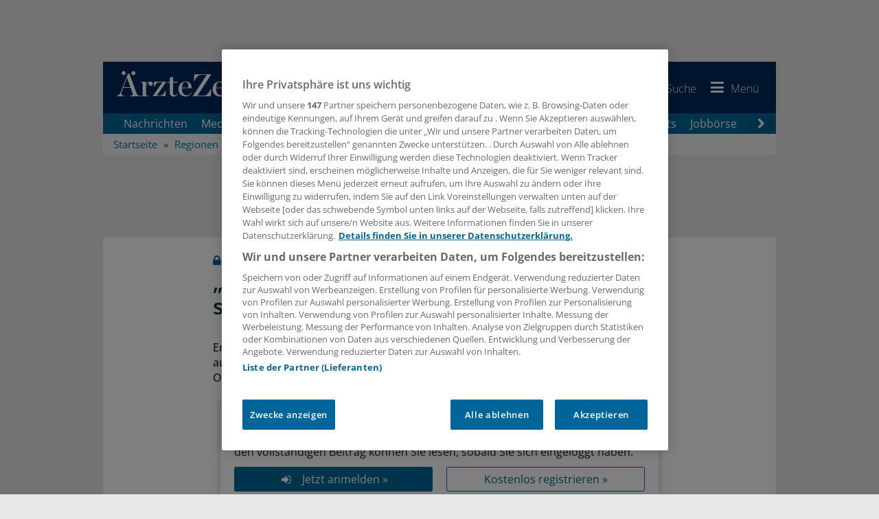

--- FILE ---
content_type: text/html; charset=utf-8
request_url: https://www.aerztezeitung.de/Nachrichten/Als-gaebe-es-uns-gar-nicht-KV-Hamburg-sieht-niedergelassene-Aerzte-missachtet-437870.html
body_size: 28938
content:

<!DOCTYPE html>
<html xmlns="http://www.w3.org/1999/xhtml" lang="de">
<head>
    <!-- META SECTION -->
    <meta charset="utf-8" />
    <meta name="viewport" content="width=device-width, initial-scale=1.0, shrink-to-fit=no" />
    <meta http-equiv="X-UA-Compatible" content="IE=Edge" />
    <title>„Als g&#228;be es uns gar nicht&quot;: KV Hamburg sieht niedergelassene &#196;rzte missachtet</title>
<meta name="date" content="2023-03-30T10:41:46+02:00" />
<link rel="canonical" href="https://www.aerztezeitung.de/Nachrichten/Als-gaebe-es-uns-gar-nicht-KV-Hamburg-sieht-niedergelassene-Aerzte-missachtet-437870.html" />
<meta property="og:title" content="„Als g&#228;be es uns gar nicht&quot;: KV Hamburg sieht niedergelassene &#196;rzte missachtet" />
<meta property="og:type" content="article" />
<meta property="og:image" content="https://www.aerztezeitung.de/Bilder/Im-Herbst-werden-die-Praxen-die-Auswirkungen-der-212220og.jpg" />
<meta property="og:url" content="https://www.aerztezeitung.de/Nachrichten/Als-gaebe-es-uns-gar-nicht-KV-Hamburg-sieht-niedergelassene-Aerzte-missachtet-437870.html" />
<meta property="og:description" content="Erfolg, Teilerfolg oder „nichts, wor&#252;ber man sich freuen sollte&quot;? Die Neuregelungen aus dem Bundesgesundheitsministerium l&#246;sen in Hamburg keine Jubelst&#252;rme aus." />
<meta property="og:locale" content="de_DE" />
<meta property="og:site_name" content="AerzteZeitung.de" />
<meta property="article:content_tier" content="locked" />
<meta property="article:published_time" content="2023-03-30T08:41:46.000Z" />
<meta property="article:modified_time" content="2023-03-30T08:41:46.000Z" />
<meta property="article:opinion" content="false" />
<meta property="twitter:card" content="summary" />
<meta property="twitter:image" content="https://www.aerztezeitung.de/Bilder/Im-Herbst-werden-die-Praxen-die-Auswirkungen-der-212220og.jpg" />
<link rel="preload" href="//data-51c17cab74.aerztezeitung.de/iomm/latest/manager/base/es6/bundle.js" as="script" id="IOMmBundle" crossorigin="anonymous" />
<link rel="preload" href="//data-51c17cab74.aerztezeitung.de/iomm/latest/bootstrap/loader.js" as="script" crossorigin="anonymous" />
<meta name="description" content="Erfolg, Teilerfolg oder „nichts, wor&#252;ber man sich freuen sollte&quot;? Die Neuregelungen aus dem Bundesgesundheitsministerium l&#246;sen in Hamburg keine Jubelst&#252;rme aus." />
<meta name="robots" content="all" />


    <!-- LINK SECTION -->
    <link rel="apple-touch-icon" sizes="180x180" href="/layout_aez/favicon/apple-touch-icon.png">
<link rel="icon" type="image/png" sizes="32x32" href="/layout_aez/favicon/favicon-32x32.png">
<link rel="icon" type="image/png" sizes="16x16" href="/layout_aez/favicon/favicon-16x16.png">
<link rel="manifest" href="/layout_aez/favicon/manifest.json">
<link rel="mask-icon" href="/layout_aez/favicon/safari-pinned-tab.svg" color="#5bbad5">
<link rel="shortcut icon" href="/layout_aez/favicon/favicon.ico">
<meta name="msapplication-config" content="/layout_aez/favicon/browserconfig.xml">
<meta name="theme-color" content="#ffffff">

    
        <link rel="dns-prefetch" href="//cdn.cookielaw.org" />
        <link rel="dns-prefetch" href="//adservice.google.de" />
        <link rel="dns-prefetch" href="//de.ioam.de" />
        <link rel="dns-prefetch" href="//script.ioam.de" />
        <link rel="dns-prefetch" href="//securepubads.g.doubleclick.net" />
        <link rel="dns-prefetch" href="//www.google-analytics.com" />
        <link rel="dns-prefetch" href="//www.googletagmanager.com" />


    
        <link rel="preload" href="/Layout/fonts/open-sans-complete/font/open-sans-v34-latin-ext_latin_greek-ext_greek-300.woff2" as="font" type="font/woff2" crossorigin>
        <link rel="preload" href="/Layout/fonts/open-sans-complete/font/open-sans-v34-latin-ext_latin_greek-ext_greek-regular.woff2" as="font" type="font/woff2" crossorigin>
        <link rel="preload" href="/Layout/fonts/open-sans-complete/font/open-sans-v34-latin-ext_latin_greek-ext_greek-500.woff2" as="font" type="font/woff2" crossorigin>
        <link rel="preload" href="/Layout/fonts/open-sans-complete/font/open-sans-v34-latin-ext_latin_greek-ext_greek-600.woff2" as="font" type="font/woff2" crossorigin>
        <link rel="preload" href="/Layout/fonts/open-sans-complete/font/open-sans-v34-latin-ext_latin_greek-ext_greek-700.woff2" as="font" type="font/woff2" crossorigin>
        <link rel="preload" href="/Layout/fonts/open-sans-complete/font/open-sans-v34-latin-ext_latin_greek-ext_greek-800.woff2" as="font" type="font/woff2" crossorigin>
        <link rel="preload" href="/Layout/fonts/open-sans-complete/font/open-sans-v34-latin-ext_latin_greek-ext_greek-italic.woff2" as="font" type="font/woff2" crossorigin>
        <link rel="preload" href="/Layout/fonts/open-sans-complete/font/open-sans-v34-latin-ext_latin_greek-ext_greek-300italic.woff2" as="font" type="font/woff2" crossorigin>
        <link rel="preload" href="/Layout/fonts/open-sans-complete/font/open-sans-v34-latin-ext_latin_greek-ext_greek-500italic.woff2" as="font" type="font/woff2" crossorigin>
        <link rel="preload" href="/Layout/fonts/open-sans-complete/font/open-sans-v34-latin-ext_latin_greek-ext_greek-600italic.woff2" as="font" type="font/woff2" crossorigin>
        <link rel="preload" href="/Layout/fonts/open-sans-complete/font/open-sans-v34-latin-ext_latin_greek-ext_greek-700italic.woff2" as="font" type="font/woff2" crossorigin>
        <link rel="preload" href="/layout/fonts/awesome/font/aez-awesome.woff2?82932398" as="font" type="font/woff2" crossorigin>


    <link href="/Layout/Bootstrap/CSS/web-portal-bootstrap.min.css?_=d56bbdf1" rel="stylesheet" type="text/css"  />
<link href="/Layout.min.css?eWcmsZone=News&_=-1200747718" rel="stylesheet" type="text/css"  />


    <!-- SCRIPT SECTION -->
    <script src="/lib/jquery/jquery.min.js?_=dfa0b592"></script>
<script type="text/javascript" src="//data-51c17cab74.aerztezeitung.de/iomm/latest/bootstrap/loader.js" crossorigin></script>

    

    

    <script src="https://cdn.cookielaw.org/consent/755dcb49-9d40-4955-8eb6-2193bc45f064/otSDKStub.js" type="text/javascript"
            charset="UTF-8" data-document-language="true" data-domain-script="755dcb49-9d40-4955-8eb6-2193bc45f064" ></script>


    

<script>
    window.dataLayer = window.dataLayer || [];

                window.sessionData = {
                "dataLayerSession": {
                    "session": {
                        "sessionInfo": {
                            "internalEmployee": false
                        },
                        "authentication": {
                            "loginStatus": false
                        }
                    }
                },
                "salutation": "",
                    "loggedIn": false,
                    "loginStatus": false,
                    "pseudonym": "",
                    "needPop": false
            };

            window.dataLayer = window.dataLayer || [];
            dataLayer.push(window.sessionData.dataLayerSession);
            

        window.dataLayer.push({"content":{"contentInfo":{"contentType":"News Article","authors":"Dirk Schnack","language":"de","contentID":437870,"title":"„Als gäbe es uns gar nicht\": KV Hamburg sieht niedergelassene Ärzte missachtet","publishedAt":"2023-03-30T08:41:46.000Z"},"restriction":{"loginRequired":true,"userHasAccess":false},"tags":{"subject":["Hamburg","Berufspolitik","Praxismanagement","Abrechnung / Honorar","Newsticker"],"contentCategory":["News"],"discipline":[]}},"page":{"pageInfo":{"destinationURL":"/Nachrichten/Als-gaebe-es-uns-gar-nicht-KV-Hamburg-sieht-niedergelassene-Aerzte-missachtet-437870.html","paginatedFormCode":"web20230330-di-01 .437870","pageName":"„Als gäbe es uns gar nicht\": KV Hamburg sieht niedergelassene Ärzte missachtet .437870","keywords":""},"advertisement":{"smed":{"enabled":true,"zone":"Regionen","keywords":"regionen,hamburg,politics,berufspolitik,economy,praxismanagement,abrechnung"},"businessad":{"enabled":true,"zone":"rotation","keywords":"regionen,hamburg,politics,berufspolitik,economy,praxismanagement,abrechnung"},"openAdPositions":["CAD2"]}},"search":{}});

window.dataLayerPermutive = {"page":{"pageInfo":{"keywords":[]},"search":{"filter":[]}},"content":{"contentInfo":{"contentType":"News Article","authors":["Dirk Schnack"],"language":"de","contentId":437870,"title":"„Als gäbe es uns gar nicht\": KV Hamburg sieht niedergelassene Ärzte missachtet","publisher":["Springer Medizin"],"publishedAt":"2023-03-30T08:41:46.000Z"},"tags":{"discipline":[],"contentCategory":["News"],"subject":["Hamburg","Berufspolitik","Praxismanagement","Abrechnung / Honorar","Newsticker"]},"relatesTo":{"authors":[],"publisher":[]},"restriction":{"loginRestricted":true,"userHasAccess":false}},"session":{"userInfo":{},"authentication":{"loginStatus":false,"subscriberIds":[]}}};</script>


        <link rel="preconnect" href="https://cp.aerztezeitung.de" />
    <script type="text/javascript" charset="UTF-8">
        !function() {
            var cpBaseUrl = 'https://cp.aerztezeitung.de';
            var cpPropertyId = '9058179e';
          !function(C,o,n,t,P,a,s){C.CPObject=n,C[n]||(C[n]=function(){
          for(var e=arguments.length,i=new Array(e),c=0;c<e;c++)i[c]=arguments[c];const[r,u,l]=i;if(C[n].q||(C[n].q=[]),
          t=Array.prototype.slice.call(arguments,0),!C[n].patched&&("fatal"===r&&u&&(C[n].le=u,
          Array.prototype.forEach.call(C[n].q,(function(e){"error"===e[0]&&"function"==typeof e[1]&&e[1](u)}))),
          "error"===r&&"function"==typeof u&&C[n].le&&u(C[n].le),"extension"===r&&u&&l&&"function"==typeof l.init&&(l.init(),
          l.initialized=!0),"authenticate"===r&&u)){try{
          P=-1===(o.cookie||"").indexOf("_cpauthhint=")&&!(C.localStorage||{})._cpuser&&-1===C.location.href.toLowerCase().indexOf("cpauthenticated")
          }catch(e){P=!1}P&&(a={isLoggedIn:function(){return!1},hasValidSubscription:function(){return!1}},
          "function"==typeof u&&u(null,a),t=["authenticate",null])}C[n].q.push(t)});try{
          ((s=(o.cookie.split("_cpauthhint=")[1]||"").split(";")[0])?Number(s[1]):NaN)>0&&(o.body?o.body.classList.add("cpauthenticated"):o.addEventListener("DOMContentLoaded",(function(){
          o.body.classList.add("cpauthenticated")})))}catch(e){}C[n].l=+new Date,C[n].sv=5}(window,document,"cp");

          cp("extension","onetrust",{version:1,init:function(){function e(){
          const e=document.getElementById("onetrust-consent-sdk");if(!e)return
          ;const r=Array.prototype.find.call(e.children,(function(e){return e.classList.contains("onetrust-pc-dark-filter")}))
          ;r&&(r.classList.remove("ot-hide"),r.removeAttribute("style"),r.style.zIndex="2147483644")}function r(){!function(){
          const r=document.getElementById("onetrust-banner-sdk");if(r){const c=r.getAttribute("style")
          ;r.classList.contains("ot-hide")||c||(r.style.zIndex="2147483645",e())}else{
          if("function"!=typeof window.MutationObserver)return;new MutationObserver((function(r,c){
          Array.prototype.forEach.call(r,(function(r){
          "childList"===r.type&&r.target&&"onetrust-consent-sdk"===r.target.id&&Array.prototype.forEach.call(r.addedNodes,(function(r){
          if("onetrust-banner-sdk"===r.id){const i=r.getAttribute("style")
          ;r.classList.contains("ot-hide")||i||(r.style.zIndex="2147483645",e()),c.disconnect()}}))}))
          })).observe(document.documentElement,{childList:!0,subtree:!0})}}(),function(){
          const e=document.getElementById("__cp_ot_hide_banner");e&&e.parentElement&&e.parentElement.removeChild(e)}()}
          return function(){let e=document.getElementById("__cp_ot_hide_banner");e||(e=document.createElement("style"),
          e.id="__cp_ot_hide_banner",e.appendChild(document.createTextNode("#onetrust-banner-sdk { display: none !important; }")),
          document.head?document.head.appendChild(e):document.body&&document.body.appendChild(e))}(),function(){
          if("function"==typeof window.MutationObserver)new MutationObserver((function(e,r){
          Array.prototype.forEach.call(e,(function(e){
          "childList"===e.type&&e.target&&"onetrust-consent-sdk"===e.target.id&&Array.prototype.forEach.call(e.addedNodes,(function(e){
          e.classList.contains("onetrust-pc-dark-filter")&&(e.classList.add("ot-hide"),r.disconnect())}))}))
          })).observe(document.documentElement,{childList:!0,subtree:!0});else{const e=setInterval((function(){
          const r=document.getElementById("onetrust-consent-sdk");if(!r)return;const c=r.querySelector(".onetrust-pc-dark-filter")
          ;c&&(c.classList.add("ot-hide"),clearInterval(e))}),50)}}(),cp("error",(function(){r()}))}});

          // Will activate Contentpass and initialize basic interfaces for
          // communicating with Contentpass
          cp('create', cpPropertyId, {
            baseUrl: cpBaseUrl
          });
          cp('render', {
            onFullConsent: function() {
              console.log('[CP] onFullConsent');
                    // load GTM
                    window.dataLayer = window.dataLayer || [];
                    function gtag() { window.dataLayer.push(arguments); }

                    gtag("consent", "update", {
                        "ad_storage": "granted",
                        "ad_user_data": "granted",
                        "ad_personalization": "granted",
                        "analytics_storage": "granted"
                    });

                    let gtmStartedEvent = window.dataLayer.find(element => element['gtm.start']);
                    if (gtmStartedEvent) {
                        window.location.reload();
                    }

                    (function (w, d, s, l, i) {
                        w[l] = w[l] || []; w[l].push({
                            "gtm.start":
                                new Date().getTime(), event: "gtm.js"
                        }); var f = d.getElementsByTagName(s)[0],
                            j = d.createElement(s), dl = l != "dataLayer" ? "&l=" + l : ""; j.async = true; j.src =
                                "https://www.googletagmanager.com/gtm.js?id=" + i + dl; f.parentNode.insertBefore(j, f);
                    })(window, document, "script", "dataLayer", "GTM-T75G7P2");
                    // load advertisements support
                    // load advertisements support
(function (d, gsUrl, aUrl) {
    var reloadAdvertisementScripts = function () {
        smAdserver.loadPermutive();
        smAdserver.buildSlots();
        smAdserver.loadVendorLib();
    };
    var googleServiceScript = d.createElement("script");
    googleServiceScript.type = "text/javascript";
    googleServiceScript.src = gsUrl;
    if (aUrl) {
        googleServiceScript.onload = function () {
            var advertisementScript = d.createElement("script");
            advertisementScript.type = "text/javascript";
            advertisementScript.src = aUrl;
            d.head.appendChild(advertisementScript);
            advertisementScript.onload = reloadAdvertisementScripts;
        }
    } else {
        googleServiceScript.onload = reloadAdvertisementScripts;
    }
    d.head.appendChild(googleServiceScript);
}(document, "https://securepubads.g.doubleclick.net/tag/js/gpt.js", "/scripts/custom/aez_ad_lib-optimized.js?_=7.1.12-0.14"));

            }
          });

          cp('authenticate', function (error, user) {
            if (error) {
              // Error handling depending on use case
              return;
            }
            if (user.isLoggedIn() && user.hasValidSubscription()) {
              // User has valid subscription
            } else {
              // User has no valid subscription
            }
          });
        }()
    </script>
    <script src="https://cp.aerztezeitung.de/now.js" async fetchPriority="high" onerror="cp('fatal', arguments)"></script>


    

    

    
        <script type="application/ld+json">
            {
                  "publisher": {
                    "@type": "Organization",
                    "name": "Springer Medizin Verlag GmbH, Ärzte Zeitung",
                    "url": "https://www.aerztezeitung.de",
                    "logo": {
                      "@type": "ImageObject",
                      "url": "https://www.aerztezeitung.de/img/logo.png",
                      "width": 245,
                      "height": 45
                    },
                    "sameAs": [
                      "https://www.facebook.com/AerzteZeitung/",
                      "https://x.com/aerztezeitung",
                      "https://www.linkedin.com/company/%C3%A4rzte-zeitung/",
                      "https://whatsapp.com/channel/0029Var59UBJkK74FbmwW71x"
                    ]
                  },
                  "@context": "https://schema.org",
                  "@type": "WebPage"
                }
        </script>
    
</head>
<body>
    
    <script>


                    window["gtag_enable_tcf_support"] = true;
                    window.oGeneralVendors = {
                        twitter: "V4",
                    youtube: "V5",
                    movingimage: "V7",
                    datawrapper: "V8",
                    kaltura: "V9",
                    podigee: "V10",
                    facebook: "V11",
                    statista: "V12",
                    permutive: "V13",
                    instagram: "V18"
                            };
                        function OptanonWrapper() {
                window.dataLayer = window.dataLayer || [];

                window.dataLayer.push({ event: "OneTrustGroupsUpdated" });
                     }
    </script>


    

    
    
        <link href="/lib/jqueryui/jquery-ui-custom.min.css" rel="stylesheet" type="text/css" />
    <div id="m_wctrlWebsite" class="Wcms News container" data-wcms-page-info="{&quot;WcmsPageId&quot;:1,&quot;WcmsZone&quot;:2,&quot;EditionPartId&quot;:-1,&quot;SectionId&quot;:167,&quot;PrintEditionId&quot;:-1,&quot;ClassificationId&quot;:-1,&quot;RealEstateCityId&quot;:-1,&quot;EventAreaId&quot;:-1,&quot;CustomAreaId&quot;:-1,&quot;ContainedWebDocs&quot;:&quot;{\&quot;863\&quot;:[437870,461401,461356,461348]}&quot;,&quot;DocId&quot;:437870,&quot;DocLogType&quot;:863}" data-wcms-version-infos="[]">

        <div id="WallpaperBanner">
            
	<div class="WcmsTopBannerPlaceHolder">
		<div class="WcmsModule AdContainer">
    <div class="ad-place--BS">
        <div id="Ads_BA_BS" data-ad-id="BS" style="position:relative;" >
        </div>
    </div>
</div>
	</div>
	<div class="WcmsSkycraperBannerPlaceHolder">
		<div class="WcmsModule AdContainer">
    <div class="ad-place--SKY">
        <div id="Ads_BA_SKY" data-ad-id="SKY" >
        </div>
    </div>
</div>
	</div>

        </div>
        <div id="top"></div>

        

        

	<header class="navbar yamm" id="header-content">

		






<div class="content-container sticky-navigation">

    <a href="/" class="navbar-brand">
            <img src="/Layout_aez/Common/img/brand-logo.svg"  alt="Logo der Ärzte Zeitung"  title="AerzteZeitung.de"  class="brand-logo" loading="lazy">
    </a>
    <ul class="nav navbar-nav navbar-right symbol-navbar pull-right">
            <li>
                <a href="https://www.springermedizin.de"  title="Zu SpringerMedizin.de"  target="_blank" class="navbar-brand_secondary hidden-xs hidden-sm hidden-md pull-left">
                    <img src="/Layout_aez/Common/img/brand-secondary.svg"  alt="Logo SpringerMedizin.de"  title="Zu SpringerMedizin.de"  class="brand-logo" loading="lazy">
                </a>
            </li>
        
<li class="dropdown">
        <a href="https://signon.springer.com/login?service=https%3a%2f%2fwww.aerztezeitung.de%2fSso%2fSpringerSso%3fCurrentUrl%3d%252fNachrichten%252fAls-gaebe-es-uns-gar-nicht-KV-Hamburg-sieht-niedergelassene-Aerzte-missachtet-437870.html&amp;renew=true" class="sso-login-url" rel="nofollow" title="Anmelden">
            <i class="aez-symbol iconfont-user" id="header-icon-user"></i>
            <span class="label hidden-xs ">Anmelden</span>
        </a>
</li>
        <li class="dropdown yamm-fw" id="menue-search">
            <a href="#" data-toggle="dropdown" class="dropdown-toggle" title="Suchen" aria-expanded="false">
                <i class="aez-symbol iconfont-search"></i>
                <span class="label hidden-xs ">Suche</span>               
            </a>
            <ul class="dropdown-menu full-width">
                <li>
                    <div class="yamm-content">
                        <div class="no-row row">
                            <div class="col-xs-12">
                                <div class="SearchModule input-group" data-fi-searchurl="/Nachrichten/Suche">
                                    <label for="SearchInputText" class="hidden">Suchbegriffe eingeben</label>
                                    <input name="SearchInputText" type="search" id="SearchInputText" autocomplete="off" title="Suchbegriffe eingeben" placeholder="Suchbegriffe eingeben" class="fi-search-box form-control InputHintText"><span class="input-group-btn">
                                        <button class="btn btn-primary" title="Suchen" type="button"><i class="aez-symbol iconfont-search"></i></button>
                                    </span>
                                </div>
                            </div>
                        </div>
                    </div>
                </li>
            </ul>
        </li>
        <li class="dropdown menu-bar">
            <a title="Menü" href="#" class="dropdown-toggle" data-toggle="dropdown" role="button" aria-expanded="false">
                <i class="aez-symbol iconfont-menu"></i>
                <span class="label hidden-xs">Menü</span>
            </a>
            <ul class="dropdown-menu can-scroll">
                <li>
                    <nav>
                        <ul class="nav navbar-nav" id="m_wSecondNavContainer" role="menu">
                            


    <li class="page-header-navigation__item" role="none">
            <span class="menu-panel-title nav-item">
                <a href="/Nachrichten/Aktuelle-Nachrichten" title="Nachrichten"   role="menuitem">Nachrichten</a>
            </span>
    </li>
    <li class="page-header-navigation__item" role="none">
            <span class="menu-panel-title nav-item">
                <a href="/Medizin" title="Medizin"   role="menuitem">Medizin</a>
            </span>
    </li>
    <li class="page-header-navigation__item" role="none">
            <span class="menu-panel-title nav-item">
                <a href="/Politik" title="Politik"   role="menuitem">Politik</a>
            </span>
    </li>
    <li class="page-header-navigation__item" role="none">
            <span class="menu-panel-title nav-item">
                <a href="/Wirtschaft" title="Praxis &amp; Wirtschaft"   role="menuitem">Praxis &amp; Wirtschaft</a>
            </span>
    </li>
    <li class="page-header-navigation__item" role="none">
            <span class="menu-panel-title nav-item">
                <a href="/Panorama" title="Panorama"   role="menuitem">Panorama</a>
            </span>
    </li>
    <li class="page-header-navigation__item" role="none">
            <span class="menu-panel-title nav-item">
                <a href="/Nachrichten/Regionen" title="Regionen"   role="menuitem">Regionen</a>
            </span>
    </li>
    <li class="page-header-navigation__item" role="none">
            <span class="menu-panel-title nav-item">
                <a href="/Specials" title="Specials"   role="menuitem">Specials</a>
            </span>
    </li>
    <li class="page-header-navigation__item" role="none">
            <span class="menu-panel-title nav-item">
                <a href="/Kongresse" title="Kongresse"   role="menuitem">Kongresse</a>
            </span>
    </li>
    <li class="page-header-navigation__item" role="none">
            <span class="menu-panel-title nav-item">
                <a href="/Kooperationen" title="Kooperationen"   role="menuitem">Kooperationen</a>
            </span>
    </li>
    <li class="page-header-navigation__item" role="none">
            <span class="menu-panel-title nav-item">
                <a href="/Nachrichten/Sonderberichte" title="Sonderberichte"   role="menuitem">Sonderberichte</a>
            </span>
    </li>
    <li class="page-header-navigation__item" role="none">
            <span class="menu-panel-title nav-item">
                <a href="/Podcasts" title="Podcasts"   role="menuitem">Podcasts</a>
            </span>
    </li>
    <li class="page-header-navigation__item" role="none">
            <span class="menu-panel-title nav-item">
                <a href="/E-Paper/" title="E-Paper" target="_blank" rel="nofollow noopener"   role="menuitem">E-Paper</a>
            </span>
    </li>
    <li class="page-header-navigation__item" role="none">
            <span class="menu-panel-title nav-item">
                <a href="/Jobs" title="Jobbörse"   role="menuitem">Jobb&#xF6;rse</a>
            </span>
    </li>
    <li class="page-header-navigation__item" role="none">
            <span class="menu-panel-title nav-item">
                <a href="/Verlag/Newsletter-verwalten" title="Newsletter"   role="menuitem">Newsletter</a>
            </span>
    </li>
    <li class="page-header-navigation__item" role="none">
            <div class="no-row">
                <div id="accordion2"  class="menu-panel-group">
                    <div class="menu-panel panel page-header-navigation__item">
                        <div class="menu-panel-heading">
                            <span class="menu-panel-title">
                                <a href="#collapse2" data-toggle="collapse" aria-label="Öffnen" aria-expanded="false" role="button"
                                   class="collapsed" data-parent="accordion2"  title="Verlag">
                                    Verlag
                                    <span class="menu-toggle-btn">
                                        <span class="sub-navigation-marker"></span>
                                    </span>
                                </a>		
                            </span>
                        </div>
                        <div id="collapse2"  class="panel-collapse collapse">
                            <div class="panel-body">
                                <div>
                                    <ul class="list-unstyled">
                                            <li class="page-header-navigation__sub-item">
                                                <span class="menu-panel-title">
                                                    <a href="/Service/Mediadaten-der-Aerzte-Zeitung-426681.html" 
                                                    title="Mediadaten" >
                                                    Mediadaten</a>
                                                </span>
                                            </li>
                                            <li class="page-header-navigation__sub-item">
                                                <span class="menu-panel-title">
                                                    <a href="/Rubrikanzeigen" 
                                                    title="Rubrikanzeigen" >
                                                    Rubrikanzeigen</a>
                                                </span>
                                            </li>
                                            <li class="page-header-navigation__sub-item">
                                                <span class="menu-panel-title">
                                                    <a href="/Service/Unsere-Abonnements-fuer-Sie-401505.html" 
                                                    title="Abonnements" >
                                                    Abonnements</a>
                                                </span>
                                            </li>
                                    </ul>
                                </div>
                            </div>
                        </div>
                    </div>
                </div>
            </div>
    </li>

                        </ul>
                    </nav>
                </li>
            </ul>
        </li>
    </ul>
</div>

<div id="DesktopNavigation" class="content-container main-navigation navbar-default hidden-xs hidden-sm hidden-sticky">
    <nav class="desktop-nav">
    <button class="nav-scroll nav-scroll--prev" aria-label="Scroll navigation left" type="button" title="Zurück">
        <i class="iconfont-left-open"></i>
    </button>

    <div class="desktop-nav__viewport" role="region" aria-label="Primary navigation">
        <ul class="desktop-nav__list">

<li class="nav-item" >
    <a href="/Nachrichten/Aktuelle-Nachrichten"  title="Nachrichten" >
        Nachrichten
    </a>
</li>
<li class="nav-item" >
    <a href="/Medizin"  title="Medizin" >
        Medizin
    </a>
</li>
<li class="nav-item" >
    <a href="/Politik"  title="Politik und Gesellschaft" >
        Politik
    </a>
</li>
<li class="nav-item" >
    <a href="/Wirtschaft"  title="Praxis &amp; Wirtschaft" >
        Praxis &amp; Wirtschaft
    </a>
</li>
<li class="nav-item" >
    <a href="/Panorama"  title="Panorama" >
        Panorama
    </a>
</li>
<li class="nav-item" >
    <a href="/Specials"  title="Specials" >
        Specials
    </a>
</li>
<li class="nav-item" >
    <a href="/Kooperationen"  title="Kooperationen" >
        Kooperationen
    </a>
</li>
<li class="nav-item" >
    <a href="/Podcasts"  title="Podcasts" >
        Podcasts
    </a>
</li>
<li class="nav-item" >
    <a href="/Jobs"  title="Jobbörse" >
        Jobb&#xF6;rse
    </a>
</li>
<li class="nav-item" >
    <a href="/Nachrichten/Sonderberichte"  title="Sonderberichte" >
        Sonderberichte
    </a>
</li>        </ul>
    </div>
    <button class="nav-scroll nav-scroll--next" aria-label="Scroll navigation right" type="button" title="Weiter">
        <i class="iconfont-right-open"></i>
    </button>
</nav>

</div><div id="UserNotePlaceholder">
</div>



    <ol class="breadcrumb" itemscope itemtype="https://schema.org/BreadcrumbList">
            <li  itemprop="itemListElement" itemscope  itemtype="https://schema.org/ListItem">
                    <a href="/" title="Startseite"  itemprop="item"><span itemprop="name">Startseite</span><meta itemprop="position" content="1" /></a>
            </li>
            <li  itemprop="itemListElement" itemscope  itemtype="https://schema.org/ListItem">
                    <a href="/Nachrichten/Regionen" title="Regionen"  itemprop="item"><span itemprop="name">Regionen</span><meta itemprop="position" content="2" /></a>
            </li>
            <li class="active"  itemprop="itemListElement" itemscope  itemtype="https://schema.org/ListItem">
                    <a href="/Nachrichten/Suche?eLogType=863&amp;search=&amp;kSectionId=167&amp;page=1" title="Hamburg"  itemprop="item"><span itemprop="name">Hamburg</span><meta itemprop="position" content="3" /></a>
            </li>
    </ol>
	</header>


        <div class="WcmsPagePlaceholder margin-top-10">
            
	<div class="row">
		<div class="col-xs-12">
			

<main class="WcmsPage">
	<div class="WcmsModule AdContainer">
    <div class="ad-place--FLB">
        <div id="Ads_BA_FLB" data-ad-id="FLB" style="text-align:center;" >
        </div>
    </div>
</div>


<div  class="WcmsModule is-centered-max-width">
	<div data-fi-doc-id="437870" class="WebStoryShowModule">
		<article class="">
  <script type="application/ld+json">
        {
        "@context": "https://schema.org/",
        "@type": "NewsArticle",
        "inLanguage":"de-DE",
        "datePublished":"2023-03-30T10:41:46+01:00","dateModified":"2023-03-30T10:41:46+01:00","mainEntityOfPage":{"@type":"WebPage","@id":"https://www.aerztezeitung.de/Nachrichten/Als-gaebe-es-uns-gar-nicht-KV-Hamburg-sieht-niedergelassene-Aerzte-missachtet-437870.html", "name":"KV Vertreterversammlung "},"isAccessibleForFree":"http://schema.org/False", 
					"hasPart": {
					"@type": "WebPageElement",
					"isAccessibleForFree": "False",
					"cssSelector" : ".ClosedContent"
					},
				"headline":"KV Vertreterversammlung : „Als gäbe es uns gar nicht\": KV Hamburg sieht niedergelassene Ärzte missachtet","alternativeHeadline":"„Als gäbe es uns gar nicht\": KV Hamburg sieht niedergelassene Ärzte missachtet","description":"Erfolg, Teilerfolg oder „nichts, worüber man sich freuen sollte\"? Die Neuregelungen aus dem Bundesgesundheitsministerium lösen in Hamburg keine Jubelstürme aus.", "articleBody":"Hamburg. Starker Fokus auf die Kliniken, wenig Aufmerksamkeit für die Arztpraxen: Dieser Eindruck von der aktuellen Berliner Gesundheitspolitik verfestigt sich auch bei den niedergelassenen Ärztinnen und Ärzten in Hamburg. In der Vertreterversammlung der KV Hamburg wurde die Enttäuschung über Bundesgesundheitsminister Professor Karl Lauterbach (SPD) deutlich.„Als gäbe es uns gar nicht\": So nimmt Hamburgs KV-Chef John Afful die Arbeit des Bundesgesundheitsministeriums mitunter wahr. Aus dem Ressort von Minister Lauterbach höre man „so gut wie nichts über den ambulanten Bereich\", beklagte Afful in der Vertreterversammlung am Mittwochabend. Für ihn bestätigt das seine Einschätzung, dass die Akteure vor Ort selbst aktiv und gemeinsam Versorgungskonzepte entwickeln müssen. Kardiologische Praxis sammelt ermutigende ErfahrungenDass das möglich ist, zeigte der Beitrag von Kardiologe Dr. Heinz-Hubert Breuer. Seine Praxis hat die Neuregelung zu den Hausarzt-Vermittlungsfällen zum Anlass genommen, die Kommunikation mit den Zuweisern zu analysieren. Kooperation und Kommunikation mit den Hausärzten wurden von der kardiologischen Praxis neu ausgerichtet, in bessere Erreichbarkeit und Termintools investiert. Ergebnis war nicht nur ein Anstieg der HaFA-Fälle, sondern eine „Kooperationserfahrung, die mich ermutigt, dafür zu werben, dass wir das als gemeinsame Aufgabe ansehen.“ Mit Erfolg: Breuer wird mit Hausarzt-Vertreter Dr. Mike Müller-Glamann und jeweils zwei weiteren Haus- und Fachärzten die Erfahrungen auswerten und daran arbeiten, weitere Praxen daran teilhaben zu lassen.Für Breuer steht jetzt schon als Erkenntnis fest, dass Fachärzte die Kooperation mit Hausärzten forcieren und die Kommunikation mit Hausärzten verstärken sollten. Bei den Hausärzten in der Hansestadt rannte er damit offene Türen ein. Müller-Glamann: „Ich freue mich auf die Zusammenarbeit.\"\"Lauterbachs Versprechen wurden nicht erfüllt\"Neuregelungen aus dem Hause Lauterbach als Chance für die ambulante Versorgung? Das gilt für diesen Einzelfall. Auch die Entbudgetierung in der Pädiatrie bewertete die Mehrzahl zumindest als Teilerfolg. Dr. Claudia Haupt, Landeschefin der Kinder- und Jugendmediziner in der Hansestadt, sprach von einem „ersten Schritt in die richtige Richtung\". Auch Dr. Michael Reusch, Vorsitzender der KV-Vertreterversammlung, bewertete die Entbudgetierung unter Vorbehalten als positiv. Urologe Dr. Henrik Suttmann blieb deutlich kritischer und sprach „bestenfalls von einem Teilerfolg\". „Nichts, worüber man sich übermäßig freuen sollte\", lautete seine Einschätzung. Ähnlich die Wortwahl Affuls, der in den Regelungen aus dem Lauterbach-Ministerium keine echte Entbudgetierung sieht. Afful sagte: „Ich finde nicht, dass das Versprechen, dass Herr Lauterbach gegeben hat, erfüllt wurde.\"Protestkomitee steht schon hinter den StartblöckenWie also reagieren? „Wegwerfen\", so Breuer, sollte man die „zarten Pflänzchen\" aus dem Bundesgesundheitsministerium nicht. Die Hamburger Ärztinnen und Ärzten lassen sich davon aber auch keinen Sand in die Augen streuen: Wenn keine weiteren Entlastungen eintreten, sehen sie ihre Leistungen nicht angemessen gewürdigt und auch nicht honoriert. Deshalb kündigten sie schon einmal vorsorglich an, ihr Protestkomitee, das schon in der Vergangenheit Kampagnen für die ambulanten Interessen erfolgreich organisiert hatte, neu aufleben zu lassen.Reusch und Afful erwarten, dass es im Herbst erneut Aktivitäten entfalten könnte. Denn dann werden den Praxen nach Überzeugung Affuls die Auswirkungen der gestrichenen Neupatientenregelung erst – in Form von geringeren Honoraren – richtig deutlich. Reusch kündigte für den Fall nicht zufriedenstellender Honorarrunden an: „Es wird knirschen.\"","author":[{"@context":"http://schema.org","@type":"Person","name":"Dirk Schnack","url":"https://www.aerztezeitung.de/Nachrichten/Dirk-Schnack-au249.html"}]
,"image":[{"@type":"ImageObject",
"contentUrl":"https://www.aerztezeitung.de/Bilder/Im-Herbst-werden-die-Praxen-die-Auswirkungen-der-212220.jpg","url":"https://www.aerztezeitung.de/Bilder/Im-Herbst-werden-die-Praxen-die-Auswirkungen-der-212220.jpg", "width":"620","height":"297","copyrightHolder":"Georg Wendt / dpa / picture alliance"}]
				}
			</script>
  <div class="StoryShowBox">
    <header>
      <h2 class="article-headline">
        <span class="aez-symbol premium iconfont-lock"></span>KV Vertreterversammlung</h2>
      <h1 class="article-heading">„Als gäbe es uns gar nicht": KV Hamburg sieht niedergelassene Ärzte missachtet</h1></header>
    <div class="clear"></div>
    <p class="intro">Erfolg, Teilerfolg oder „nichts, worüber man sich freuen sollte"? Die Neuregelungen aus dem Bundesgesundheitsministerium lösen in Hamburg keine Jubelstürme aus. Ohne weitere Zugeständnisse stehen die Zeichen auf Protest.</p>
  </div>
</article>

<div class="WcmsModule">
    <div class="AZLoginModule panel panel-default">
        <h3>Liebe Leserin, lieber Leser,</h3>
        <p>den vollständigen Beitrag können Sie lesen, sobald Sie sich eingeloggt haben.</p>
        <div class="row">
            <div class="col-xs-12 col-sm-6 margin-bottom-10">
                <a class="btn btn-primary btn-block sso-login-url" href="https://signon.springer.com/login?service=https%3a%2f%2fwww.aerztezeitung.de%2fSso%2fSpringerSso%3fCurrentUrl%3d%252fNachrichten%252fAls-gaebe-es-uns-gar-nicht-KV-Hamburg-sieht-niedergelassene-Aerzte-missachtet-437870.html&amp;renew=true"  rel="nofollow" title="Anmelden">
                    <span class="iconfont-login margin-right-05">
                    </span>Jetzt anmelden »
                </a>
            </div>
            <div class="col-xs-12 col-sm-6">
                    <a class="btn btn-inverse-primary btn-block" href="https://www.springermedizin.de/registration-aerztezeitung"  rel="nofollow">Kostenlos registrieren »</a>
            </div>
        </div>
        <div class="row">
            <div class="col-xs-12 col-sm-6 margin-bottom-10">
                <br class="visible-xs" />
                <a href="https://www.springermedizin.de/request-password-reset" class="more">Kennwort vergessen?</a><br />
                <a href="https://www.springermedizin.de/andere-probleme-beim-login/12298012" class="more">Ein anderes Problem beim Login?</a>
            </div>
            <div class="col-xs-12 col-sm-6 margin-bottom-10">
                <img src="/Layout/Custom/springermedizin.svg" alt="Springer Medizin" title="Springer Medizin - Login" class="logo-full-width" />
            </div>
        </div>
        <p>Die Anmeldung ist mit wenigen Klicks erledigt und kostenlos.</p>
        <h4>Ihre Vorteile des kostenlosen Login:</h4>
        <ul class="why">
            <li><b>Mehr</b> Analysen, Hintergründe und Infografiken</li>
            <li><b>Exklusive</b> Interviews und Praxis-Tipps</li>
            <li><b>Zugriff auf alle</b> medizinischen Berichte und Kommentare</li>
        </ul>
        <h4 class="panel-title">
            <a class="btn btn-default btn-block collapsed" data-toggle="collapse" aria-label="Öffnen" aria-expanded="false" role="button" data-target="#collapseOne">
                Voraussetzungen für den Zugang &nbsp;<span class="menu-toggle-btn">
                    <span class="sub-navigation-marker"></span>
                </span>
            </a>
        </h4>
        <div id="collapseOne" class="panel-collapse collapse">
            <div class="panel-body">
                Registrieren können sich alle Gesundheitsberufe und Mitarbeiter der Gesundheitsbranche sowie Fachjournalisten. Bitte halten Sie für die Freischaltung einen entsprechenden Berufsnachweis bereit. Bei Fragen wenden Sie sich gerne an uns.
            </div>
        </div>
    </div>
</div>


	</div>
</div>


<div  class="WcmsModule">
	<div class="RelatedWebStoriesModule">
			<span class="headLine">Mehr zum Thema</span>
		<div class=" row-eq-height" >
<div class=" col-sm-4">
  <article class="StoryPreviewBox article-compact article-padding-bottom-xs">
    <header>
      <h3 class="article-headline">Verhandlungen abgeschlossen</h3>
      <h2 class="article-heading">
        <a href="/Politik/Honorareinigung-27-Millionen-Euro-mehr-fuer-Hamburgs-Aerzte-461401.html" title="Honorareinigung: 27 Millionen Euro mehr für Hamburgs Ärzte">Honorareinigung: 27 Millionen Euro mehr für Hamburgs Ärzte</a>
      </h2></header>
    <div class="article-teaser">Nach Ansicht der Krankenkassen wurde "gemeinsam eine gute Lösung" gefunden. Arztruf Hamburg wird auch weiterhin gefördert. </div>
    <div class="article-meta"><ul><li class="article-pubdate"><time datetime="2025-12-16T12:09:11+01:00">16.12.2025</time></li></ul></div>
  </article>
</div><div class=" col-sm-4">
  <article class="StoryPreviewBox article-compact article-padding-bottom-xs">
    <header>
      <h3 class="article-headline">
        <span class="aez-symbol premium iconfont-lock"></span>KV legt Mittel zurück</h3>
      <h2 class="article-heading">
        <a href="/Politik/Vertragsaerzte-in-Hamburg-stellen-sich-auf-Proteste-gegen-Sparplaene-ein-461356.html" title="Vertragsärzte in Hamburg stellen sich auf Proteste gegen Krankenkassen-Sparpläne ein">Vertragsärzte in Hamburg stellen sich auf Proteste gegen Krankenkassen-Sparpläne ein</a>
      </h2></header>
    <div class="article-teaser">Die Sparpläne der Krankenkassen alarmieren die KV Hamburg. Sie stellt sich darauf ein, dass es im kommenden Jahr zu harten politischen Auseinandersetzungen kommen wird. Für Proteste legt sie schon Geld beiseite.</div>
    <div class="article-meta"><ul><li class="article-pubdate"><time datetime="2025-12-11T15:45:36+01:00">11.12.2025</time></li></ul></div>
  </article>
</div><div class=" col-sm-4">
  <article class="StoryPreviewBox article-compact article-padding-bottom-xs">
    <header>
      <h3 class="article-headline">
        <span class="aez-symbol premium iconfont-lock"></span>Inanspruchnahme wächst</h3>
      <h2 class="article-heading">
        <a href="/Politik/Steigende-Nachfrage-Hamburger-Arztpraxen-leisten-dieses-Jahr-noch-mehr-461348.html" title="Steigende Nachfrage: Hamburger Arztpraxen leisten dieses Jahr noch mehr">Steigende Nachfrage: Hamburger Arztpraxen leisten dieses Jahr noch mehr</a>
      </h2></header>
    <div class="article-teaser">Die steigende Nachfrage durch Patienten ist in den Praxen spürbar. Was das in Zahlen bedeutet, machte Hamburgs KV-Chef John Afful an einigen Beispielen deutlich.</div>
    <div class="article-meta"><ul><li class="article-pubdate"><time datetime="2025-12-11T12:30:33+01:00">11.12.2025</time></li></ul></div>
  </article>
</div>						<div class="clear"></div>
		</div>
	</div>
</div><div class="WcmsModule margin-bottom-10 white-background AdContainer">
    <div class="ad-place--CAD2">
        <div id="Ads_BA_CAD2" data-ad-id="CAD2" >
        </div>
    </div>
</div>
<div >

    <div class="WcmsModule">
        <div class="RelatedWebStoriesModule">
            
    <span class="headLine">
            <a href="/Nachrichten/Sonderberichte" title="Sonderberichte zum Thema">Sonderberichte zum Thema</a>
    </span>

            <div class=" row-eq-height" data-tracking="story--sonderberichte" >
<div class=" col-sm-4">
  <article class="StoryPreviewBox article-compact article-padding-bottom-xs"><div class="PictureContainer"><figure><a href="/Nachrichten/Die-Klinikreform-bringt-Bewegung-an-der-Schnittstelle-zwischen-Praxen-und-Krankenhaeusern-458566.html" title="Die Klinikreform bringt Bewegung an der Schnittstelle zwischen Praxen und Krankenhäusern"><img class="img-responsive lazyload" src="data:image/svg+xml,%3Csvg%20xmlns='http://www.w3.org/2000/svg'%20viewBox='0%200%20620%20296'%3E%3C/svg%3E" data-srcset="/Bilder/Mehr-als-ein-oberflaechlicher-Eingriff-Die-234010m.jpg 450w,/Bilder/Mehr-als-ein-oberflaechlicher-Eingriff-Die-234010.jpg 620w,/Bilder/Mehr-als-ein-oberflaechlicher-Eingriff-Die-234010h.jpg 940w" data-src="/Bilder/Mehr-als-ein-oberflaechlicher-Eingriff-Die-234010.jpg" data-sizes="auto" title="Die Klinikreform bringt Bewegung an der Schnittstelle zwischen Praxen und Krankenhäusern" alt="Mehr als ein oberflächlicher Eingriff: Die Krankenhausreform verändert auch an der Schnittstelle ambulant-stationär eine ganze Menge." style="object-position:0.6279268082770040893% 32.108308166302578002%;" /></a><figcaption class="figcaption--hidden"><p class="image-credit">
					© Tobilander / stock.adobe.com</p></figcaption></figure></div><header><h3 class="article-headline"><span class="aez-symbol premium iconfont-lock"></span>Folgen der Krankenhausreform für niedergelassene Ärztinnen und Ärzte</h3><h2 class="article-heading"><a href="/Nachrichten/Die-Klinikreform-bringt-Bewegung-an-der-Schnittstelle-zwischen-Praxen-und-Krankenhaeusern-458566.html" title="Die Klinikreform bringt Bewegung an der Schnittstelle zwischen Praxen und Krankenhäusern">Die Klinikreform bringt Bewegung an der Schnittstelle zwischen Praxen und Krankenhäusern</a></h2></header><div class="article-teaser">Die Krankenhausreform ermöglicht Kliniken neue Aktivitäten in Richtung ambulante Versorgung. Praxen müssen das aber nicht als Bedrohung auffassen, glauben Sandro von Korff und Nicole Wortmann von der Deutschen Apotheker- und Ärztebank. Sie sehen eher Chancen auch für Niedergelassene an den neu definierten Schnittstellen ambulanter und stationärer Versorgung.</div><div class="teaser__specialreport-marker"><span class="teaser__specialreport-marker-label">Sonderbericht</span>
							|
							<span class="marker-text">
										Mit freundlicher Unterstützung von:
									</span><span class="marker-company">der Deutschen Apotheker- und Ärztbank (apoBank)</span></div></article>
</div><div class=" col-sm-4">
  <article class="StoryPreviewBox article-compact article-padding-bottom-xs"><div class="PictureContainer"><figure><a href="/Nachrichten/ICD-11-Die-Zeit-ist-reif-fuer-die-Implementierung-444878.html" title="ICD-11: Die Zeit ist reif für die Implementierung"><img class="img-responsive lazyload" src="data:image/svg+xml,%3Csvg%20xmlns='http://www.w3.org/2000/svg'%20viewBox='0%200%20620%20296'%3E%3C/svg%3E" data-srcset="/Bilder/Teilnehmerinnen-und-Teilnehmer-des-Symposiums-vlnr-219062m.jpg 450w,/Bilder/Teilnehmerinnen-und-Teilnehmer-des-Symposiums-vlnr-219062.jpg 620w,/Bilder/Teilnehmerinnen-und-Teilnehmer-des-Symposiums-vlnr-219062h.jpg 940w" data-src="/Bilder/Teilnehmerinnen-und-Teilnehmer-des-Symposiums-vlnr-219062.jpg" data-sizes="auto" title="ICD-11: Die Zeit ist reif für die Implementierung" alt="Teilnehmerinnen und Teilnehmer des Symposiums v.l.n.r.: Professor Karl Broich (BfArM), Dr. Jürgen Malzahn (AOK-Bundesverband), Dr. Christine Mundlos (ACHSE e.V.), Hauke Gerlof (Ärzte Zeitung), Dr. Johanna Callhoff (DRFZ), Professor Christoph Schöbel (Ruhrlandklinik, Universitätsmedizin Essen), Privatdozent Dr. Christoph Kowalski (Deutsche Krebsgesellschaft), Dr. Peter Kaskel (Idorsia)" /></a><figcaption class="figcaption--hidden"><p class="image-credit">
					© Thomas Kierok</p></figcaption></figure></div><header><h2 class="article-heading"><a href="/Nachrichten/ICD-11-Die-Zeit-ist-reif-fuer-die-Implementierung-444878.html" title="ICD-11: Die Zeit ist reif für die Implementierung">ICD-11: Die Zeit ist reif für die Implementierung</a></h2></header><div class="article-teaser">Plötzlich ist sie da und wir sind aufgefordert, zu handeln: Die elfte Version der internationalen statistischen Klassifikation der Krankheiten und verwandter Gesundheitsprobleme (ICD-11) ist seit Anfang des Jahres 2022 auch in Deutschland gültig, aber politisch und medizinisch noch</div><div class="teaser__specialreport-marker"><span class="teaser__specialreport-marker-label">Sonderbericht</span>
							|
							<span class="marker-text">
										Mit freundlicher Unterstützung von:
									</span><span class="marker-company">Idorsia Pharmaceuticals Germany GmbH, München</span></div></article>
</div><div class=" col-sm-4">
  <article class="StoryPreviewBox article-compact article-padding-bottom-xs"><div class="PictureContainer"><figure><a href="/Nachrichten/Wirtschaftliche-Verordnung-durch-bundesweite-Praxisbesonderheit-422238.html" title="Wirtschaftliche Verordnung durch bundesweite Praxisbesonderheit"><img class="img-responsive lazyload" src="data:image/svg+xml,%3Csvg%20xmlns='http://www.w3.org/2000/svg'%20viewBox='0%200%20620%20296'%3E%3C/svg%3E" data-srcset="/Bilder/Abb-1-Bei-erfolgreich-therapierter-Sialorrhoe-ist-Teilhabe-197867m.jpg 450w,/Bilder/Abb-1-Bei-erfolgreich-therapierter-Sialorrhoe-ist-Teilhabe-197867.jpg 620w,/Bilder/Abb-1-Bei-erfolgreich-therapierter-Sialorrhoe-ist-Teilhabe-197867h.jpg 940w" data-src="/Bilder/Abb-1-Bei-erfolgreich-therapierter-Sialorrhoe-ist-Teilhabe-197867.jpg" data-sizes="auto" title="Wirtschaftliche Verordnung durch bundesweite Praxisbesonderheit" alt="Abb. 1: Bei erfolgreich therapierter Sialorrhö ist Teilhabe wieder leichter möglich " /></a><figcaption class="figcaption--hidden"><p class="image-credit">
					© Olesia Bilkei / stock.adobe.com [Symbolbild]</p></figcaption></figure></div><header><h3 class="article-headline"><span class="aez-symbol premium iconfont-lock"></span>Glycopyrroniumbromid bei schwerer Sialorrhö<sup>†</sup></h3><h2 class="article-heading"><a href="/Nachrichten/Wirtschaftliche-Verordnung-durch-bundesweite-Praxisbesonderheit-422238.html" title="Wirtschaftliche Verordnung durch bundesweite Praxisbesonderheit">Wirtschaftliche Verordnung durch bundesweite Praxisbesonderheit</a></h2></header><div class="article-teaser">Übermäßiger Speichelfluss ist ein stark belastendes Folgesymptom einer Hirnschädigung mit erheblichen medizinischen und sozialen Konsequenzen für die betroffenen Kinder und deren Eltern. Wie im ...</div><div class="teaser__specialreport-marker"><span class="teaser__specialreport-marker-label">Sonderbericht</span>
							|
							<span class="marker-text">
										Mit freundlicher Unterstützung von:
									</span><span class="marker-company">Proveca GmbH, Düsseldorf</span></div></article>
</div>            </div>
            
    <div class="footer--more-content text-right">
        <a href="/Nachrichten/Sonderberichte" title="weitere Sonderberichte">
            weitere Sonderberichte
            <i class="iconfont-right-open"></i>
        </a>
    </div>

        </div>
    </div>
</div>


<div  class="WcmsContainer">
	<div class="UserLoggedInContainer">
		<div class="UserLoggedInContainerContent">
			
		</div>
		<div class="UserNotLoggedInContainerContent">
			


<div  class="WcmsModule">
	<div class="TwoColumnsContainer">
		<div class="row" >
			<div class="col-xs-12 col-sm-6 col-md-6">
				


	<div  class="WcmsContainer">
		<div class="HtmlModule">
			<div class="HtmlModuleContent">
				<div class="well" data-tracking="story-homepage--login-register"><span class="box-heading">Vorteile des Logins</span>
<p>&Uuml;ber unser <b>kostenloses Login</b> erhalten &Auml;rzte und &Auml;rztinnen sowie andere Mitarbeiter der Gesundheitsbranche Zugriff auf mehr Hintergr&uuml;nde, Interviews und Praxis-Tipps.</p>
<div class="row">
<div class="col-xs-12 col-lg-6 padding-bottom-10"><a href="https://signon.springer.com/login?service=https://www.aerztezeitung.de/User/Modules/LoginModuleHandler.ashx?CurrentUrl=/&amp;logourl=https://www.aerztezeitung.de/img/kopf/logokl.gif" target="_blank" class="btn btn-primary btn-block" rel="nofollow noopener"><i class="iconfont-login margin-right-05"> </i>Jetzt anmelden &raquo;</a></div>
<div class="col-xs-12 col-lg-6"><a class="btn btn-inverse-primary btn-block" href="https://www.springermedizin.de/registration-aerztezeitung" rel="nofollow">Kostenlos registrieren &raquo;</a></div>
</div>
</div>
			</div>
		</div>
	</div>


			</div>
			<div class="col-xs-12 col-sm-6 col-md-6">
				


	<div  class="WcmsContainer visible-sm visible-lg">
		<div class="HtmlModule">
			<div class="HtmlModuleContent">
				<div class="well" data-tracking="story-homepage--newsletter-loggedin"><span class="box-heading">Haben Sie schon unsere Newsletter abonniert?</span>
<p><b>Von Diabetologie bis E-Health:</b> Unsere praxisrelevanten Themen-Newsletter.</p>
<p><b>Jetzt neu jeden Montag:</b> Der Newsletter &bdquo;Allgemeinmedizin&ldquo; mit praxisnahen Berichten, Tipps und relevanten Neuigkeiten aus dem Spektrum der internistischen und haus&auml;rztlichen Medizin.</p>
<p><b>Top-Thema:</b> Erhalten Sie besonders wichtige und praxisrelevante Beitr&auml;ge und News direkt zugestellt!</p>
<span class="html-newsletter-icon"></span>
<p><a href="https://www.aerztezeitung.de/Verlag/Newsletter-verwalten" class="btn btn-primary" rel="nofollow noopener">Newsletter bestellen &raquo;</a></p>
</div>
			</div>
		</div>
	</div>


			</div>
		</div>
	</div>
</div>
		</div>
	</div>
</div>


<div  class="WcmsContainer">
	<div class="TwoColumnsContainer">
		<div class="row-eq-height" >
			<div class="col-xs-12 col-sm-6 col-md-6">
				


<div  class="WcmsModule NewsModule h-100" >
    <div class="WebStoryPreviewModule">
        
    <span class="headLine">
            <a href="/Nachrichten/Aktuelle-Nachrichten" title="Nachrichten">Nachrichten</a>
    </span>
       
                <div class=" row"  data-tracking="story--nachrichten" >
<div class=" col-xs-12">
  <article class="StoryPreviewBox article-compact article-padding-bottom-xs">
    <header>
      <h2 class="article-heading">
        <a href="/Wirtschaft/Hygieneplan-fuer-die-Praxis-was-zaehlt-461767.html" title="Hygieneplan für die Praxis – was zählt!">Hygieneplan für die Praxis – was zählt!</a>
      </h2></header>
    <div class="article-meta"><ul><li class="article-pubdate"><time datetime="2026-01-25T04:13:00+01:00">25.01.2026</time></li></ul></div>
  </article>
</div><div class=" col-xs-12">
  <article class="StoryPreviewBox article-compact article-padding-bottom-xs">
    <header>
      <h2 class="article-heading">
        <a href="/Wirtschaft/Was-zeichnet-schwierige-Patientinnen-und-Patienten-aus-461671.html" title="Was zeichnet „schwierige“ Patientinnen und Patienten aus?">Was zeichnet „schwierige“ Patientinnen und Patienten aus?</a>
      </h2></header>
    <div class="article-meta"><ul><li class="article-pubdate"><time datetime="2026-01-25T04:00:00+01:00">25.01.2026</time></li></ul></div>
  </article>
</div>                                <div class="clear"></div>
<div class=" col-xs-12">
  <article class="StoryPreviewBox article-compact article-padding-bottom-xs">
    <header>
      <h2 class="article-heading">
        <a href="/Politik/Wie-Aerzte-beim-beim-Reha-Antrag-unterstuetzen-koennen-461768.html" title="Wie Ärzte beim beim Reha-Antrag unterstützen können">Wie Ärzte beim beim Reha-Antrag unterstützen können</a>
      </h2></header>
    <div class="article-meta"><ul><li class="article-pubdate"><time datetime="2026-01-25T04:00:00+01:00">25.01.2026</time></li></ul></div>
  </article>
</div>                                <div class="clear"></div>
<div class=" col-xs-12">
  <article class="StoryPreviewBox article-compact article-padding-bottom-xs">
    <header>
      <h2 class="article-heading">
        <a href="/Wirtschaft/Sofortiger-Entzug-der-Approbation-ist-nur-in-Ausnahmefaellen-moeglich-461780.html" title="Sofortiger Entzug der Approbation ist nur in Ausnahmefällen möglich">Sofortiger Entzug der Approbation ist nur in Ausnahmefällen möglich</a>
      </h2></header>
    <div class="article-meta"><ul><li class="article-pubdate"><time datetime="2026-01-23T16:17:45+01:00">23.01.2026</time></li></ul></div>
  </article>
</div>                                <div class="clear"></div>
<div class=" col-xs-12">
  <article class="StoryPreviewBox article-compact article-padding-bottom-xs">
    <header>
      <h2 class="article-heading">
        <a href="/Politik/Einigung-bei-Krankenfahrten-in-Brandenburg-461779.html" title="Einigung bei Krankenfahrten in Brandenburg">Einigung bei Krankenfahrten in Brandenburg</a>
      </h2></header>
    <div class="article-meta"><ul><li class="article-pubdate"><time datetime="2026-01-23T16:01:44+01:00">23.01.2026</time></li></ul></div>
  </article>
</div>                                <div class="clear"></div>
<div class=" col-xs-12">
  <article class="StoryPreviewBox article-compact article-padding-bottom-xs">
    <header>
      <h2 class="article-heading">
        <a href="/Medizin/Impfkalender-fuer-2026-Die-Neuerungen-im-Ueberblick-461778.html" title="Impfkalender für 2026: Die Neuerungen im Überblick">Impfkalender für 2026: Die Neuerungen im Überblick</a>
      </h2></header>
    <div class="article-meta"><ul><li class="article-pubdate"><time datetime="2026-01-23T14:36:43+01:00">23.01.2026</time></li></ul></div>
  </article>
</div>                                <div class="clear"></div>
<div class=" col-xs-12">
  <article class="StoryPreviewBox article-compact article-padding-bottom-xs">
    <header>
      <h2 class="article-heading">
        <a href="/Wirtschaft/Streit-um-telemedizinische-Angebote-KV-Nordrhein-und-TeleClinic-einigen-sich-aussergerichtlich-461776.html" title="Streit um telemedizinische Angebote: KV Nordrhein und TeleClinic einigen sich außergerichtlich">Streit um telemedizinische Angebote: KV Nordrhein und TeleClinic einigen sich außergerichtlich</a>
      </h2></header>
    <div class="article-meta"><ul><li class="article-pubdate"><time datetime="2026-01-23T14:11:12+01:00">23.01.2026</time></li></ul></div>
  </article>
</div>                                <div class="clear"></div>
<div class=" col-xs-12">
  <article class="StoryPreviewBox article-compact article-padding-bottom-xs">
    <header>
      <h2 class="article-heading">
        <a href="/Politik/Antibiotika-Verordnungen-nach-Pandemie-wieder-auf-Vor-Corona-Niveau-starke-Anstiege-bei-Kindern-461775.html" title="Antibiotika-Verordnungen nach Pandemie wieder auf Vor-Corona-Niveau – starke Anstiege bei Kindern">Antibiotika-Verordnungen nach Pandemie wieder auf Vor-Corona-Niveau – starke Anstiege bei Kindern</a>
      </h2></header>
    <div class="article-meta"><ul><li class="article-pubdate"><time datetime="2026-01-23T13:28:10+01:00">23.01.2026</time></li></ul></div>
  </article>
</div>                                <div class="clear"></div>
<div class=" col-xs-12">
  <article class="StoryPreviewBox article-compact article-padding-bottom-xs">
    <header>
      <h2 class="article-heading">
        <a href="/Wirtschaft/KBV-Honorarbericht-Vertragsaerzte-und-Psychotherapeuten-steigern-Umsatz-im-ersten-Halbjahr-2024-teil-461773.html" title="KBV-Honorarbericht: Vertragsärzte und Psychotherapeuten steigern Umsatz im ersten Halbjahr 2024 teils deutlich">KBV-Honorarbericht: Vertragsärzte und Psychotherapeuten steigern Umsatz im ersten Halbjahr 2024 teils deutlich</a>
      </h2></header>
    <div class="article-meta"><ul><li class="article-pubdate"><time datetime="2026-01-23T12:02:08+01:00">23.01.2026</time></li></ul></div>
  </article>
</div>                                <div class="clear"></div>
<div class=" col-xs-12">
  <article class="StoryPreviewBox article-compact article-padding-bottom-xs">
    <header>
      <h2 class="article-heading">
        <a href="/Politik/Gesundheitsexperte-Klewer-zur-Krisenvorsorge-Praxen-bleiben-im-Katastrophenfall-zustaendig-461771.html" title="Gesundheitsexperte Klewer zur Krisenvorsorge: Praxen bleiben im Katastrophenfall zuständig">Gesundheitsexperte Klewer zur Krisenvorsorge: Praxen bleiben im Katastrophenfall zuständig</a>
      </h2></header>
    <div class="article-meta"><ul><li class="article-pubdate"><time datetime="2026-01-23T11:01:05+01:00">23.01.2026</time></li></ul></div>
  </article>
</div>                                <div class="clear"></div>
<div class=" col-xs-12">
  <article class="StoryPreviewBox article-compact article-padding-bottom-xs">
    <header>
      <h2 class="article-heading">
        <a href="/Wirtschaft/Erstmals-mehr-Aerztinnen-als-Aerzte-in-Bayern-461770.html" title="Erstmals mehr Ärztinnen als Ärzte in Bayern">Erstmals mehr Ärztinnen als Ärzte in Bayern</a>
      </h2></header>
    <div class="article-meta"><ul><li class="article-pubdate"><time datetime="2026-01-23T10:43:34+01:00">23.01.2026</time></li></ul></div>
  </article>
</div>                                <div class="clear"></div>
<div class=" col-xs-12">
  <article class="StoryPreviewBox article-compact article-padding-bottom-xs">
    <header>
      <h2 class="article-heading">
        <a href="/Medizin/Darmkrebs-bei-jungen-Menschen-Entwarnung-fuer-Deutschland-461769.html" title="Darmkrebs bei jungen Menschen: Entwarnung für Deutschland">Darmkrebs bei jungen Menschen: Entwarnung für Deutschland</a>
      </h2></header>
    <div class="article-meta"><ul><li class="article-pubdate"><time datetime="2026-01-23T10:20:34+01:00">23.01.2026</time></li></ul></div>
  </article>
</div>                                <div class="clear"></div>
<div class=" col-xs-12">
  <article class="StoryPreviewBox article-compact article-padding-bottom-xs">
    <header>
      <h2 class="article-heading">
        <a href="/Medizin/Bewegung-bei-Nackenschmerzen-Welcher-Sport-ist-der-richtige-461367.html" title="Bewegung bei Nackenschmerzen: Welcher Sport ist der richtige?">Bewegung bei Nackenschmerzen: Welcher Sport ist der richtige?</a>
      </h2></header>
    <div class="article-meta"><ul><li class="article-pubdate"><time datetime="2026-01-23T08:22:00+01:00">23.01.2026</time></li></ul></div>
  </article>
</div>                                <div class="clear"></div>
<div class=" col-xs-12">
  <article class="StoryPreviewBox article-compact article-padding-bottom-xs">
    <header>
      <h2 class="article-heading">
        <a href="/Politik/dagnae-Geschaeftsfuehrer-Dorian-Doumit-zu-Mittelkuerzungen-beim-Kampf-gegen-HIV-Das-koennte-sich-bitter-461748.html" title="dagnä-Geschäftsführer Dorian Doumit zu Mittelkürzungen beim Kampf gegen HIV: „Das könnte sich bitter rächen“">dagnä-Geschäftsführer Dorian Doumit zu Mittelkürzungen beim Kampf gegen HIV: „Das könnte sich bitter rächen“</a>
      </h2></header>
    <div class="article-meta"><ul><li class="article-pubdate"><time datetime="2026-01-23T05:00:00+01:00">23.01.2026</time></li></ul></div>
  </article>
</div>                                <div class="clear"></div>
                </div>
            
    <div class="footer--more-content text-right">
        <a href="/Nachrichten/Aktuelle-Nachrichten" title="weitere Nachrichten">
            weitere Nachrichten
            <i class="iconfont-right-open"></i>
        </a>
    </div>

    </div>
</div>
			</div>
			<div class="col-xs-12 col-sm-6 col-md-6">
				


<div  class="WcmsModule light-background h-100" >
    <div class="WebStoryPreviewModule">
        
    <span class="headLine">
Top-Meldungen    </span>
       
                <div class=" row"  data-tracking="story--topmeldungen" >
<div class=" col-xs-12">
  <article class="StoryPreviewBox article-compact article-padding-bottom-xs">
    <header>
      <h3 class="article-headline">
        <span class="aez-symbol premium iconfont-lock"></span>Robert Koch-Institut</h3>
      <h2 class="article-heading">
        <a href="/Medizin/Impfkalender-fuer-2026-Die-Neuerungen-im-Ueberblick-461778.html" title="Impfkalender für 2026: Die Neuerungen im Überblick">Impfkalender für 2026: Die Neuerungen im Überblick</a>
      </h2></header>
    <div class="article-teaser">Die Ständige Impfkommission hat einen neuen Impfkalender für das Jahr 2026 veröffentlicht. Er enthält die im vergangenen Jahr beschlossenen Empfehlungen bei einer Reihe von Standard- und Indikationsimpfungen.</div>
  </article>
</div><div class=" col-xs-12">
  <article class="StoryPreviewBox article-compact article-padding-bottom-xs">
    <header>
      <h3 class="article-headline">
        <span class="aez-symbol premium iconfont-lock"></span>Adipositastherapie</h3>
      <h2 class="article-heading">
        <a href="/Medizin/Metaanalyse-Jo-Jo-Effekt-nach-Absetzen-von-GLP-1-Rezeptoragonisten-staerker-als-gedacht-461582.html" title="Metaanalyse: Jo-Jo-Effekt nach Absetzen von GLP-1-Rezeptoragonisten stärker als gedacht">Metaanalyse: Jo-Jo-Effekt nach Absetzen von GLP-1-Rezeptoragonisten stärker als gedacht</a>
      </h2></header>
    <div class="article-teaser">Ihr Erfolg bei der Gewichtsreduktion hat Semaglutid, Tirzepatid &amp; Co. einen Boom beschert. Doch der Effekt könnte nach dem Absetzen schnell verpuffen. Ein systematisches Review mit Metaanalyse liefert konkrete Zahlen.</div>
    <div class="article-meta"><ul><li class="authors">Von Eva Bauer</li></ul></div>
  </article>
</div>                                <div class="clear"></div>
<div class=" col-xs-12">
  <article class="StoryPreviewBox article-compact article-padding-bottom-xs">
    <header>
      <h3 class="article-headline">
        <span class="aez-symbol premium iconfont-lock"></span>Medizinische Rehabilitation</h3>
      <h2 class="article-heading">
        <a href="/Politik/Wie-Aerzte-beim-beim-Reha-Antrag-unterstuetzen-koennen-461768.html" title="Wie Ärzte beim beim Reha-Antrag unterstützen können">Wie Ärzte beim beim Reha-Antrag unterstützen können</a>
      </h2></header>
    <div class="article-teaser">Erwerbsfähigkeit gefährdet? Häufig kann eine Reha der Ausweg für Patienten sein. Bei der Antragstellung sind auch Hausärzte gefragt. Wie sie unterstützen können und was die Reha-relevante von der Behandlungsdiagnose unterscheidet.</div>
    <div class="article-meta"><ul><li class="authors">Von Susanne Werner</li></ul></div>
  </article>
</div>                                <div class="clear"></div>
                </div>
            

    </div>
</div>
			</div>
		</div>
	</div>
</div>


    <div  class="WcmsContainer">
        <div class="ListContainer">

            <div class="ListContainerContent">
                


	<div  class="WcmsModule blue-background">
		<div class="HtmlModule">
			<div class="HtmlModuleContent">
				<div class="WcmsModule blue-background">
<div class="NewsletterCloudModule"><span class="headLine"> <a href="/Verlag/Newsletter-verwalten?utm_source=aerztezeitung_online&amp;utm_medium=tag-cloud&amp;utm_campaign=newsletter-allgemeinmedizin&amp;utm_term=tag-cloud" title="Aktuelle Podcasts">Unsere Newsletter</a> </span>
<div class="row">
<div class="col-xs-12"><nav class="sections"><a href="/Verlag/Newsletter-verwalten?utm_source=aerztezeitung_online&amp;utm_medium=tag-cloud&amp;utm_campaign=newsletter-allgemeinmedizin&amp;utm_term=tag-cloud#AEZ_NL_ALLGEMEINMEDIZIN" class="btn btn-warning margin-bottom-05" title="Jetzt neu immer montags:&nbsp;Mit diesem Newsletter erhalten Sie praxisnahe Berichte, Tipps, Einordnungen und relevante Neuigkeiten aus dem Spektrum der Inneren und Allgemeinmedizin, zusammengestellt f&uuml;r die t&auml;gliche Praxis.">Allgemeinmedizin und Innere Medizin</a> <a href="/Verlag/Newsletter-verwalten?utm_source=aerztezeitung_online&amp;utm_medium=tag-cloud&amp;utm_campaign=newsletter-allgemeinmedizin&amp;utm_term=tag-cloud#AEZ_NL_TOP-THEMA" class="btn btn-warning margin-bottom-05" title="Erhalten Sie besonders wichtige und praxisrelevante Beitr&auml;ge und News direkt per E-Mail in Ihr Postfach - so sind Sie stets auf dem Laufenden!">Top-Thema</a> <a href="/Verlag/Newsletter-verwalten?utm_source=aerztezeitung_online&amp;utm_medium=tag-cloud&amp;utm_campaign=newsletter-allgemeinmedizin&amp;utm_term=tag-cloud#AEZ_NL_BERUF-ALLTAG" class="btn btn-warning margin-bottom-05" title="Die Sonntagslekt&uuml;re: Lesen Sie Wissenswertes und N&uuml;tzliches f&uuml;r Ihre t&auml;gliche Arbeit, lassen Sie sich von Kolleginnen und Kollegen inspirieren - und seien Sie immer einen Schritt voraus.">Beruf &amp; Alltag</a> <a href="/Verlag/Newsletter-verwalten?utm_source=aerztezeitung_online&amp;utm_medium=tag-cloud&amp;utm_campaign=newsletter-allgemeinmedizin&amp;utm_term=tag-cloud#AEZ_NL_DERMATOLOGIE" class="btn btn-warning margin-bottom-05" title="Welche aktuellen Entwicklungen gibt es in der Dermatologie? Antworten liefern wir in diesem Newsletter. ">Dermatologie</a> <a href="/Verlag/Newsletter-verwalten?utm_source=aerztezeitung_online&amp;utm_medium=tag-cloud&amp;utm_campaign=newsletter-allgemeinmedizin&amp;utm_term=tag-cloud#AEZ_NL_DIABETOLOGIE" class="btn btn-warning margin-bottom-05" title="Mit diesem Newsletter sind Sie stets aktuell und umfassend informiert &uuml;ber Diabetes, Adipositas und verwandte Themen.">Diabetologie</a> <a href="/Verlag/Newsletter-verwalten?utm_source=aerztezeitung_online&amp;utm_medium=tag-cloud&amp;utm_campaign=newsletter-allgemeinmedizin&amp;utm_term=tag-cloud#AEZ_NL_E-HEALTH" class="btn btn-warning margin-bottom-05" title="Bei E-Health und Digitalisierung geht die Entwicklung rasant voran. Mit diesem Newsletter bleiben Sie immer auf dem neuesten Stand.">E-Health</a> <a href="/Verlag/Newsletter-verwalten?utm_source=aerztezeitung_online&amp;utm_medium=tag-cloud&amp;utm_campaign=newsletter-allgemeinmedizin&amp;utm_term=tag-cloud#AEZ_NL_FRAUENGESUNDHEIT" class="btn btn-warning margin-bottom-05" title="Das Thema Frauengesundheit nehmen wir in diesem Newsletter in den Fokus.">Frauengesundheit</a> <a href="/Verlag/Newsletter-verwalten?utm_source=aerztezeitung_online&amp;utm_medium=tag-cloud&amp;utm_campaign=newsletter-allgemeinmedizin&amp;utm_term=tag-cloud#AEZ_NL_GASTROENTEROLOGIE" class="btn btn-warning margin-bottom-05" title="Wissenswertes aus der Gastroenterologie finden Sie in diesem Newsletter regelm&auml;&szlig;ig kompakt zusammengestellt. ">Gastroenterologie</a> <a href="/Verlag/Newsletter-verwalten?utm_source=aerztezeitung_online&amp;utm_medium=tag-cloud&amp;utm_campaign=newsletter-allgemeinmedizin&amp;utm_term=tag-cloud#AEZ_NL_KARDIOLOGIE" class="btn btn-warning margin-bottom-05" title="Alles, was das Herz begehrt: In diesem Newsletter berichten wir &uuml;ber neue Entwicklungen in der Kardiologie.">Kardiologie</a> <a href="/Verlag/Newsletter-verwalten?utm_source=aerztezeitung_online&amp;utm_medium=tag-cloud&amp;utm_campaign=newsletter-allgemeinmedizin&amp;utm_term=tag-cloud#AEZ_NL_KINDERGESUNDHEIT" class="btn btn-warning margin-bottom-05" title="Informationen rund um die P&auml;diatrie erhalten Sie in diesem Newsletter - ausgew&auml;hlt f&uuml;r Ihren Praxisalltag.">Kindergesundheit</a> <a href="/Verlag/Newsletter-verwalten?utm_source=aerztezeitung_online&amp;utm_medium=tag-cloud&amp;utm_campaign=newsletter-allgemeinmedizin&amp;utm_term=tag-cloud#AEZ_NL_MENSCHEN-LEBEN" class="btn btn-warning margin-bottom-05" title="Au&szlig;ergew&ouml;hnliche Menschen, beeindruckende Pers&ouml;nlichkeiten und Kolleginnen und Kollegen, die etwas Neues wagen: In diesem Newsletter erz&auml;hlen wir Geschichten aus dem (Arbeits-)Leben.">Menschen &amp; Leben</a> <a href="/Verlag/Newsletter-verwalten?utm_source=aerztezeitung_online&amp;utm_medium=tag-cloud&amp;utm_campaign=newsletter-allgemeinmedizin&amp;utm_term=tag-cloud#AEZ_NL_NEUROLOGIE-PSYCHIATRIE" class="btn btn-warning margin-bottom-05" title="Multiple Sklerose, Parkinson, Demenz, Angstst&ouml;rungen und Co: Zu diesem breiten Themenfeld stellen wir Ihnen regelm&auml;&szlig;ig ein Update zusammen.">Neurologie/Psychiatrie</a> <a href="/Verlag/Newsletter-verwalten?utm_source=aerztezeitung_online&amp;utm_medium=tag-cloud&amp;utm_campaign=newsletter-allgemeinmedizin&amp;utm_term=tag-cloud#AEZ_NL_ONKOLOGIE" class="btn btn-warning margin-bottom-05" title="Unser Newsletter zur Onkologie stellt die wichtigsten Neuigkeiten zum breiten Themenspektrum Krebs zusammen - relevant und praxisnah.">Onkologie</a> <a href="/Verlag/Newsletter-verwalten?utm_source=aerztezeitung_online&amp;utm_medium=tag-cloud&amp;utm_campaign=newsletter-allgemeinmedizin&amp;utm_term=tag-cloud#AEZ_NL_OPHTHALMOLOGIE" class="btn btn-warning margin-bottom-05" title="Die Ophthalmologie im Blick: Alle Neuigkeiten aus diesem Fachbereich fassen wir hier &uuml;bersichtlich zusammen. ">Ophthalmologie</a> <a href="/Verlag/Newsletter-verwalten?utm_source=aerztezeitung_online&amp;utm_medium=tag-cloud&amp;utm_campaign=newsletter-allgemeinmedizin&amp;utm_term=tag-cloud#AEZ_NL_PNEUMOLOGIE" class="btn btn-warning margin-bottom-05" title="Wenn Atemwegserkrankungen Hochsaison haben, sind Sie mit unserem Newsletter w&ouml;chentlich umfassend informiert.">Pneumologie</a> <a href="/Verlag/Newsletter-verwalten?utm_source=aerztezeitung_online&amp;utm_medium=tag-cloud&amp;utm_campaign=newsletter-allgemeinmedizin&amp;utm_term=tag-cloud#AEZ_NL_POLITKOMPASS" class="btn btn-warning margin-bottom-05" title="Mit diesem Newsletter blicken Sie hinter das t&auml;gliche Geschehen in der Gesundheitspolitik. Mit Analysen, Hintergr&uuml;nden und einem Blick auf Themen, die die Agenda bestimmen.">PolitKompass Gesundheit</a> <a href="/Verlag/Newsletter-verwalten?utm_source=aerztezeitung_online&amp;utm_medium=tag-cloud&amp;utm_campaign=newsletter-allgemeinmedizin&amp;utm_term=tag-cloud#AEZ_NL_RECHTSSPLITTER" class="btn btn-warning margin-bottom-05" title="Alles, was Recht ist: In diesem Newsletter berichten wir &uuml;ber berufsrelevante Urteile &ndash; und deren Folgen.">Rechtssplitter</a> <a href="/Verlag/Newsletter-verwalten?utm_source=aerztezeitung_online&amp;utm_medium=tag-cloud&amp;utm_campaign=newsletter-allgemeinmedizin&amp;utm_term=tag-cloud#AEZ_NL_RHEUMATOLOGIE" class="btn btn-warning margin-bottom-05" title="Das Wichtigste zu Skelett- und Weichteilerkrankungen zusammengefasst: Das bietet unser Newsletter zum Thema Rheumatologie.">Rheumatologie</a> <a href="/Verlag/Newsletter-verwalten?utm_source=aerztezeitung_online&amp;utm_medium=tag-cloud&amp;utm_campaign=newsletter-allgemeinmedizin&amp;utm_term=tag-cloud#AEZ_NL_SELTENE-ERKRANKUNGEN" class="btn btn-warning margin-bottom-05" title="In unserem Newsletter zu Seltenen Erkrankungen l&ouml;sen wir so manches R&auml;tsel. Ein &Uuml;berblick  zu Diagnostik und Therapie.">Seltene Erkrankungen</a></nav></div>
</div>
</div>
</div>
			</div>
		</div>
	</div>


            </div>
            

        </div>
    </div>



<div  class="WcmsModule blue-light-background" >
    <div class="WebStoryPreviewModule">
        
    <span class="headLine">
Lesetipps    </span>
       
                <div class=" row"  data-tracking="story--lesetipps" >
<div class=" col-sm-4">
  <article class="StoryPreviewBox article-compact article-padding-bottom-xs"><div class="PictureContainer"><figure><a href="/Medizin/Persistierender-Knoten-unter-der-Haut--461073.html" title="Vorsicht bei Insulininjektionen: Nicht immer dieselbe Stelle nehmen"><img class="img-responsive lazyload" src="data:image/svg+xml,%3Csvg%20xmlns='http://www.w3.org/2000/svg'%20viewBox='0%200%20620%20296'%3E%3C/svg%3E" data-srcset="/Bilder/Ein-verdaechtiger-Knoten-sollte-zunaechst-per-Ultraschall-236110m.jpg 450w,/Bilder/Ein-verdaechtiger-Knoten-sollte-zunaechst-per-Ultraschall-236110.jpg 620w,/Bilder/Ein-verdaechtiger-Knoten-sollte-zunaechst-per-Ultraschall-236110h.jpg 940w" data-src="/Bilder/Ein-verdaechtiger-Knoten-sollte-zunaechst-per-Ultraschall-236110.jpg" data-sizes="auto" title="Vorsicht bei Insulininjektionen: Nicht immer dieselbe Stelle nehmen" alt="Diabetespatientin spritzt sich Insulin mit Insulinpen" /></a><figcaption class="figcaption--hidden"><p class="image-credit">
					© Goffkein / stock.adobe.com</p></figcaption></figure></div><header><h3 class="article-headline"><span class="aez-symbol premium iconfont-lock"></span>Wenig bekannte Insulinkomplikation </h3><h2 class="article-heading"><a href="/Medizin/Persistierender-Knoten-unter-der-Haut--461073.html" title="Vorsicht bei Insulininjektionen: Nicht immer dieselbe Stelle nehmen">Vorsicht bei Insulininjektionen: Nicht immer dieselbe Stelle nehmen</a></h2></header><div class="article-teaser">Bei Patientinnen und Patienten mit Diabetes, die sich wiederholt ihr Insulin an derselben Stelle spritzen, kann sich eine Lipohypertrophie entwickeln. Eine andere, ähnlich aussehende Folgekomplikation, die nicht von selbst verschwindet, ist seltener und weniger bekannt. Eine Kasuistik.</div></article>
</div><div class=" col-sm-4">
  <article class="StoryPreviewBox article-compact article-padding-bottom-xs"><div class="PictureContainer"><figure><a href="/Medizin/Morbus-Crohn-In-nur-fuenf-Tagen-zur-Remission-461683.html" title="Morbus Crohn: In nur fünf Tagen per Diät zur Remission?"><img class="img-responsive lazyload" src="data:image/svg+xml,%3Csvg%20xmlns='http://www.w3.org/2000/svg'%20viewBox='0%200%20620%20296'%3E%3C/svg%3E" data-srcset="/Bilder/Eine-kalorienarme-pflanzenbasierte-Kost-fuer-mehrere-Tage-236931m.jpg 450w,/Bilder/Eine-kalorienarme-pflanzenbasierte-Kost-fuer-mehrere-Tage-236931.jpg 620w,/Bilder/Eine-kalorienarme-pflanzenbasierte-Kost-fuer-mehrere-Tage-236931h.jpg 940w" data-src="/Bilder/Eine-kalorienarme-pflanzenbasierte-Kost-fuer-mehrere-Tage-236931.jpg" data-sizes="auto" title="Morbus Crohn: In nur fünf Tagen per Diät zur Remission?" alt="Eine kalorienarme, pflanzenbasierte Kost für mehrere Tage am Stück pro Monat kann Patienten und Patientinnen mit Morbus Crohn bei der Remission helfen." /></a><figcaption class="figcaption--hidden"><p class="image-credit">
					© rh2010 / stock.adobe.com</p></figcaption></figure></div><header><h3 class="article-headline"><span class="aez-symbol premium iconfont-lock"></span>Chronisch-entzündliche Darmerkrankungen</h3><h2 class="article-heading"><a href="/Medizin/Morbus-Crohn-In-nur-fuenf-Tagen-zur-Remission-461683.html" title="Morbus Crohn: In nur fünf Tagen per Diät zur Remission?">Morbus Crohn: In nur fünf Tagen per Diät zur Remission?</a></h2></header><div class="article-teaser">Menschen mit Morbus Crohn müssen stark auf ihre Ernährung achten. Ein Team aus Stanford hat nun Ergebnisse einer Studie veröffentlicht, die den Nutzen einer kalorienrestriktiven Diät nahelegen.</div></article>
</div><div class=" col-sm-4">
  <article class="StoryPreviewBox article-compact article-padding-bottom-xs"><div class="PictureContainer"><figure><a href="/Medizin/5-Faktoren-im-Fokus-Herzpraevention-wirkt-besonders-bei-Frauen-461736.html" title="5 Faktoren im Fokus: Herzprävention wirkt – besonders bei Frauen"><img class="img-responsive lazyload" src="data:image/svg+xml,%3Csvg%20xmlns='http://www.w3.org/2000/svg'%20viewBox='0%200%20620%20296'%3E%3C/svg%3E" data-srcset="/Bilder/Frauen-werden-in-Bezug-auf-Herz-Kreislauf-Erkrankungen-236993m.jpg 450w,/Bilder/Frauen-werden-in-Bezug-auf-Herz-Kreislauf-Erkrankungen-236993.jpg 620w,/Bilder/Frauen-werden-in-Bezug-auf-Herz-Kreislauf-Erkrankungen-236993h.jpg 940w" data-src="/Bilder/Frauen-werden-in-Bezug-auf-Herz-Kreislauf-Erkrankungen-236993.jpg" data-sizes="auto" title="5 Faktoren im Fokus: Herzprävention wirkt – besonders bei Frauen" alt="Eine Frau formt mit ihren Fingern ein Herz." /></a><figcaption class="figcaption--hidden"><p class="image-credit">
					© kegfire / stock.adobe.com</p></figcaption></figure></div><header><h3 class="article-headline"><span class="aez-symbol premium iconfont-lock"></span>Frühes Screening gefordert</h3><h2 class="article-heading"><a href="/Medizin/5-Faktoren-im-Fokus-Herzpraevention-wirkt-besonders-bei-Frauen-461736.html" title="5 Faktoren im Fokus: Herzprävention wirkt – besonders bei Frauen">5 Faktoren im Fokus: Herzprävention wirkt – besonders bei Frauen</a></h2></header><div class="article-teaser">Frauenherzen schlagen anders und meist ziehen sie gegenüber Männerherzen den Kürzeren. Große Chancen liegen in der Prävention. Fünf Risikofaktoren sind dabei besonders relevant.</div></article>
</div>                                <div class="clear"></div>
                </div>
            

    </div>
</div>
</main>
		</div>
	</div>

            <div style="clear:both"></div>
        </div>

        


	<footer class="WcmsFooter">

		



<div id="footer-top" class="row">
	<div class="col-xs-12 text-center">
		<a href="#top" class="to-top">
			<span class="sub-navigation-marker text-center"></span>
			<span class="footer-text--top">Nach oben</span>
		</a>
	</div>
</div>
<div id="footer-content" class="row">
	<div class="col-xs-12">





	<div class="Group">
		<div class="GroupHeadline">
			Rubriken
		</div>
			<ul class="list-unstyled">
				




	<li>
		<a href="/" title="Startseite" >
			Startseite
		</a>
	</li>


	<li>
		<a href="/Politik" title="Politik" >
			Politik
		</a>
	</li>


	<li>
		<a href="/Medizin" title="Medizin" >
			Medizin
		</a>
	</li>


	<li>
		<a href="/Wirtschaft" title="Praxis &amp; Wirtschaft" >
			Praxis &amp; Wirtschaft
		</a>
	</li>


	<li>
		<a href="/Panorama" title="Panorama" >
			Panorama
		</a>
	</li>

			</ul>
	</div>


	<div class="Group">
		<div class="GroupHeadline">
			Information
		</div>
			<ul class="list-unstyled">
				




	<li>
		<a href="/Verlag/Schlagwortbaum" title="Schlagwortbaum" >
			Schlagwortbaum
		</a>
	</li>


	<li>
		<a href="/Service/Allgemeine-Geschaeftsbedingungen-fuer-elektronische-Produkte-der-Springer-Medizin-Verlag-GmbH-20696.html" title="Allgemeine Geschäftsbedingungen" >
			Nutzungsbedingungen/AGB
		</a>
	</li>


	<li>
		<a href="/Service/Datenschutzerklaerung-19267.html" title="Datenschutzerklärung" >
			Datenschutzerkl&#xE4;rung
		</a>
	</li>


	<li>
		<a href="javascript:void(-1);" title="Cookie-Einstellungen" id="ot-sdk-btn" class="ot-pc-handler" >
			Cookie-Einstellungen
		</a>
	</li>


	<li>
		<a href="/Service/Impressum-Aerzte-Zeitung-online-20698.html" title="Impressum" >
			Impressum
		</a>
	</li>


	<li>
		<a href="/Service/Ihr-Kontakt-zu-uns-44107.html" title="Ihr Kontakt zu uns" >
			Kontakt
		</a>
	</li>


	<li>
		<a href="javascript:void(-1);" title="Bildnachweise auf dieser Seite" id="cust-view-credits" >
			Bildnachweise
		</a>
	</li>

			</ul>
	</div>


	<div class="Group">
		<div class="GroupHeadline">
			Verlag
		</div>
			<ul class="list-unstyled">
				




	<li>
		<a href="/Nachrichten/Mediadaten-der-Aerzte-Zeitung-426681.html" title="Mediadaten" >
			Mediadaten
		</a>
	</li>


	<li>
		<a href="/Service/Themenplaner-Aerzte-Zeitung-2025-452888.html" title="Themenplaner" >
			Themenplaner
		</a>
	</li>


	<li>
		<a href="/Rubrikanzeigen" title="Rubrikanzeigen" >
			Rubrikanzeigen
		</a>
	</li>


	<li>
		<a href="/Nachrichten/Unsere-Abonnements-fuer-Sie-401505.html" title="Abonnements" >
			Abonnements
		</a>
	</li>


	<li>
		<a href="/Verlag/Newsletter-verwalten" title="Newsletter" >
			Newsletter
		</a>
	</li>


	<li>
		<a href="/Service/Mit-RSS-Feeds-immer-top-informiert--404215.html" title="RSS-Feeds" >
			RSS
		</a>
	</li>

			</ul>
	</div>


	<div class="Group">
		<div class="GroupHeadline">
			Mehr von Springer Medizin
		</div>
			<ul class="list-unstyled">
				




	<li>
		<a href="https://www.springermedizin.de" title="www.springermedizin.de" target="_blank" rel="noopener" >
			www.springermedizin.de
		</a>
	</li>


	<li>
		<a href="https://www.springerpflege.de" title="www.springerpflege.de" target="_blank" rel="noopener" >
			www.springerpflege.de
		</a>
	</li>


	<li>
		<a href="https://jobs.springermedizin.de" title="jobs.springermedizin.de" target="_blank" rel="noopener" >
			jobs.springermedizin.de
		</a>
	</li>

			</ul>
	</div>


	<div class="Group">
		<div class="GroupHeadline">
			Folgen Sie uns
		</div>
			<ul class="list-unstyled">
				




	<li>
		<a href="https://x.com/aerztezeitung" title="X (ehemals Twitter)" target="_blank" rel="noopener" >
			X
		</a>
	</li>


	<li>
		<a href="https://www.linkedin.com/company/%C3%A4rzte-zeitung/" title="LinkedIn" target="_blank" rel="noopener" >
			LinkedIn
		</a>
	</li>


	<li>
		<a href="https://www.facebook.com/AerzteZeitung/" title="Facebook" target="_blank" rel="noopener" >
			Facebook
		</a>
	</li>


	<li>
		<a href="https://whatsapp.com/channel/0029Var59UBJkK74FbmwW71x" title="WhatsApp" target="_blank" rel="noopener" >
			WhatsApp
		</a>
	</li>


	<li>
		<a href="https://www.instagram.com/aerztezeitung/" title="Instagram" target="_blank" rel="noopener" >
			Instagram
		</a>
	</li>

			</ul>
	</div>
	</div>
</div>
<!-- Copyright -->
<div id="footer-legal" class="row">
	<div class="col-xs-12">
		<div id="legal">
			<span class="footer-sn-brand">
				<a target="_blank" rel="noreferrer noopener" href="https://www.springernature.com">
					<img src="data:image/svg+xml,%3Csvg%20xmlns%3D%22http%3A%2F%2Fwww.w3.org%2F2000%2Fsvg%22%20xmlns%3Axlink%3D%22http%3A%2F%2Fwww.w3.org%2F1999%2Fxlink%22%20width%3D%22125%22%20height%3D%2212.083%22%20viewBox%3D%22273.964%20292.56%20125%2012.083%22%3E%3Cdefs%3E%3Cpath%20id%3D%22a%22%20d%3D%22M273.964%20292.56h125v12.083h-125z%22%2F%3E%3C%2Fdefs%3E%3CclipPath%20id%3D%22b%22%3E%3Cuse%20xlink%3Ahref%3D%22%23a%22%20overflow%3D%22visible%22%2F%3E%3C%2FclipPath%3E%3Cpath%20clip-path%3D%22url%28%23b%29%22%20fill%3D%22%23FFF%22%20d%3D%22M273.964%20303.512c1.263.715%202.415%201.034%203.733%201.034%202.438%200%203.895-1.35%203.895-3.61%200-2.138-1.638-2.905-2.954-3.521-.908-.425-1.691-.792-1.691-1.501%200-.582.377-1.169%201.221-1.169.611%200%201.336.203%202.281.637l.94-1.875c-1.092-.637-2.212-.946-3.421-.946-2.348%200-3.75%201.259-3.75%203.368%200%202.107%201.639%202.921%202.957%203.576.956.474%201.781.884%201.781%201.657%200%20.667-.594%201.114-1.478%201.114-.709%200-1.574-.261-2.572-.773l-.942%202.009z%22%2F%3E%3Cdefs%3E%3Cpath%20id%3D%22c%22%20d%3D%22M273.964%20292.56h125v12.083h-125z%22%2F%3E%3C%2Fdefs%3E%3CclipPath%20id%3D%22d%22%3E%3Cuse%20xlink%3Ahref%3D%22%23c%22%20overflow%3D%22visible%22%2F%3E%3C%2FclipPath%3E%3Cpath%20clip-path%3D%22url%28%23d%29%22%20fill%3D%22%23FFF%22%20d%3D%22M286.506%20293.909c-1.021%200-2.557%200-3.442.03v10.38h2.59v-3.166h.787c1.179%200%203.921-.38%203.921-3.897%200-2.159-1.37-3.347-3.856-3.347m-.081%205.296c-.326%200-.541%200-.738-.016l-.033-.004v-3.311l.034-.002c.229-.016.529-.016.77-.016%201.198%200%201.439.688%201.439%201.798-.001%201.073-.455%201.551-1.472%201.551%22%2F%3E%3Cdefs%3E%3Cpath%20id%3D%22e%22%20d%3D%22M273.964%20292.56h125v12.083h-125z%22%2F%3E%3C%2Fdefs%3E%3CclipPath%20id%3D%22f%22%3E%3Cuse%20xlink%3Ahref%3D%22%23e%22%20overflow%3D%22visible%22%2F%3E%3C%2FclipPath%3E%3Cpath%20clip-path%3D%22url%28%23f%29%22%20fill%3D%22%23FFF%22%20d%3D%22M297.894%20300.328l-.017-.026.025-.02c.863-.688%201.339-1.748%201.339-2.989%200-2.496-2.138-3.384-4.138-3.384-1.021%200-2.557%200-3.442.03v10.381h2.59v-3.167h.787c.157%200%20.306-.01.442-.019l.022-.001.011.019c.43.686.978%201.79%201.154%203.168l2.834.001c-.239-1.589-1.108-3.181-1.607-3.993m-2.871-1.124c-.326%200-.541%200-.738-.016l-.033-.003v-3.312l.034-.002c.229-.016.529-.016.77-.016%201.199%200%201.439.688%201.439%201.8%200%201.072-.454%201.549-1.472%201.549%22%2F%3E%3Cdefs%3E%3Cpath%20id%3D%22g%22%20d%3D%22M273.964%20292.56h125v12.083h-125z%22%2F%3E%3C%2Fdefs%3E%3CclipPath%20id%3D%22h%22%3E%3Cuse%20xlink%3Ahref%3D%22%23g%22%20overflow%3D%22visible%22%2F%3E%3C%2FclipPath%3E%3Cpath%20clip-path%3D%22url%28%23h%29%22%20fill%3D%22%23FFF%22%20d%3D%22M301.141%20293.925V304.319l2.587.002v-10.397z%22%2F%3E%3Cdefs%3E%3Cpath%20id%3D%22i%22%20d%3D%22M273.964%20292.56h125v12.083h-125z%22%2F%3E%3C%2Fdefs%3E%3CclipPath%20id%3D%22j%22%3E%3Cuse%20xlink%3Ahref%3D%22%23i%22%20overflow%3D%22visible%22%2F%3E%3C%2FclipPath%3E%3Cpath%20clip-path%3D%22url%28%23j%29%22%20fill%3D%22%23FFF%22%20d%3D%22M311.5%20304.318h2.73v-10.393h-2.292v6.801l-3.102-6.801h-2.832v10.393h2.28v-6.556z%22%2F%3E%3Cg%3E%3Cdefs%3E%3Cpath%20id%3D%22k%22%20d%3D%22M273.964%20292.56h125v12.083h-125z%22%2F%3E%3C%2Fdefs%3E%3CclipPath%20id%3D%22l%22%3E%3Cuse%20xlink%3Ahref%3D%22%23k%22%20overflow%3D%22visible%22%2F%3E%3C%2FclipPath%3E%3Cpath%20clip-path%3D%22url%28%23l%29%22%20fill%3D%22%23FFF%22%20d%3D%22M351.258%20304.318h3.063v-11.651h-2.39l.001%208.129-3.81-8.129H345.1v11.651h2.378v-8.04z%22%2F%3E%3C%2Fg%3E%3Cg%3E%3Cdefs%3E%3Cpath%20id%3D%22m%22%20d%3D%22M273.964%20292.56h125v12.083h-125z%22%2F%3E%3C%2Fdefs%3E%3CclipPath%20id%3D%22n%22%3E%3Cuse%20xlink%3Ahref%3D%22%23m%22%20overflow%3D%22visible%22%2F%3E%3C%2FclipPath%3E%3Cpath%20clip-path%3D%22url%28%23n%29%22%20fill%3D%22%23FFF%22%20d%3D%22M320.477%20293.695c-1.57%200-2.701.44-3.459%201.345-.752.899-1.119%202.232-1.119%204.077%200%204.027%201.175%205.525%204.333%205.525%201.006%200%202.521-.261%203.648-.841v-5.167h-3.415v1.773h1.078v2.123l-.023.009c-.261.093-.881.142-1.14.142-1.368%200-1.901-1.008-1.901-3.596%200-2.273.788-3.378%202.407-3.378.541%200%201.33.241%202.171.662l.702-1.733a6.445%206.445%200%200%200-3.282-.941%22%2F%3E%3C%2Fg%3E%3Cg%3E%3Cdefs%3E%3Cpath%20id%3D%22o%22%20d%3D%22M273.964%20292.56h125v12.083h-125z%22%2F%3E%3C%2Fdefs%3E%3CclipPath%20id%3D%22p%22%3E%3Cuse%20xlink%3Ahref%3D%22%23o%22%20overflow%3D%22visible%22%2F%3E%3C%2FclipPath%3E%3Cpath%20clip-path%3D%22url%28%23p%29%22%20fill%3D%22%23FFF%22%20d%3D%22M367.309%20304.318h2.698v-8.275h1.989v-2.119h-7.021v2.119h2.334z%22%2F%3E%3C%2Fg%3E%3Cg%3E%3Cdefs%3E%3Cpath%20id%3D%22q%22%20d%3D%22M273.964%20292.56h125v12.083h-125z%22%2F%3E%3C%2Fdefs%3E%3CclipPath%20id%3D%22r%22%3E%3Cuse%20xlink%3Ahref%3D%22%23q%22%20overflow%3D%22visible%22%2F%3E%3C%2FclipPath%3E%3Cpath%20clip-path%3D%22url%28%23r%29%22%20fill%3D%22%23FFF%22%20d%3D%22M373.553%20293.924v7.046c0%202.479%201.204%203.586%203.902%203.586%202.762%200%204.049-1.258%204.049-3.96v-6.672h-2.682v6.921c0%201.064-.061%201.716-1.252%201.716-1.142%200-1.335-.533-1.335-1.729v-6.907h-2.682v-.001z%22%2F%3E%3C%2Fg%3E%3Cg%3E%3Cdefs%3E%3Cpath%20id%3D%22s%22%20d%3D%22M273.964%20292.56h125v12.083h-125z%22%2F%3E%3C%2Fdefs%3E%3CclipPath%20id%3D%22t%22%3E%3Cuse%20xlink%3Ahref%3D%22%23s%22%20overflow%3D%22visible%22%2F%3E%3C%2FclipPath%3E%3Cpath%20clip-path%3D%22url%28%23t%29%22%20fill%3D%22%23FFF%22%20d%3D%22M325.646%20293.924v8.555c0%20.01-.015.822.525%201.381.337.349.818.525%201.43.529%201.884.012%203.948-.06%204.238-.068v-2.03h-3.716v-2.281h3.358V298h-3.358v-2.049h3.667v-2.025l-6.144-.002z%22%2F%3E%3C%2Fg%3E%3Cg%3E%3Cdefs%3E%3Cpath%20id%3D%22u%22%20d%3D%22M273.964%20292.56h125v12.083h-125z%22%2F%3E%3C%2Fdefs%3E%3CclipPath%20id%3D%22v%22%3E%3Cuse%20xlink%3Ahref%3D%22%23u%22%20overflow%3D%22visible%22%2F%3E%3C%2FclipPath%3E%3Cpath%20clip-path%3D%22url%28%23v%29%22%20fill%3D%22%23FFF%22%20d%3D%22M392.771%20293.924v8.555c0%20.01-.015.822.525%201.381.337.349.818.525%201.43.529%201.884.012%203.947-.06%204.239-.068v-2.03h-3.716v-2.281h3.357V298h-3.357v-2.049h3.667v-2.025l-6.145-.002z%22%2F%3E%3C%2Fg%3E%3Cg%3E%3Cdefs%3E%3Cpath%20id%3D%22w%22%20d%3D%22M273.964%20292.56h125v12.083h-125z%22%2F%3E%3C%2Fdefs%3E%3CclipPath%20id%3D%22x%22%3E%3Cuse%20xlink%3Ahref%3D%22%23w%22%20overflow%3D%22visible%22%2F%3E%3C%2FclipPath%3E%3Cpath%20clip-path%3D%22url%28%23x%29%22%20fill%3D%22%23FFF%22%20d%3D%22M362.38%20293.924h-4.039l-2.531%2010.395h2.642l.372-1.65h2.896l.372%201.65h2.787l-2.499-10.395zm-3.251%206.781l1.077-4.521h.107l1.102%204.521h-2.286z%22%2F%3E%3C%2Fg%3E%3Cg%3E%3Cdefs%3E%3Cpath%20id%3D%22y%22%20d%3D%22M273.964%20292.56h125v12.083h-125z%22%2F%3E%3C%2Fdefs%3E%3CclipPath%20id%3D%22z%22%3E%3Cuse%20xlink%3Ahref%3D%22%23y%22%20overflow%3D%22visible%22%2F%3E%3C%2FclipPath%3E%3Cpath%20clip-path%3D%22url%28%23z%29%22%20fill%3D%22%23FFF%22%20d%3D%22M339.977%20300.328l-.017-.026.025-.02c.863-.688%201.339-1.748%201.339-2.989%200-2.496-2.138-3.384-4.138-3.384-1.021%200-2.557%200-3.442.03v10.381h2.59v-3.167h.787c.157%200%20.306-.01.442-.019l.021-.001.011.019c.43.686.978%201.79%201.155%203.168l2.833.001c-.239-1.589-1.107-3.181-1.606-3.993m-2.872-1.124c-.325%200-.54%200-.737-.016l-.034-.003v-3.312l.034-.002c.229-.016.529-.016.77-.016%201.198%200%201.439.688%201.439%201.8%200%201.072-.454%201.549-1.472%201.549%22%2F%3E%3C%2Fg%3E%3Cg%3E%3Cdefs%3E%3Cpath%20id%3D%22A%22%20d%3D%22M273.964%20292.56h125v12.083h-125z%22%2F%3E%3C%2Fdefs%3E%3CclipPath%20id%3D%22B%22%3E%3Cuse%20xlink%3Ahref%3D%22%23A%22%20overflow%3D%22visible%22%2F%3E%3C%2FclipPath%3E%3Cpath%20clip-path%3D%22url%28%23B%29%22%20fill%3D%22%23FFF%22%20d%3D%22M389.651%20300.328l-.017-.026.025-.02c.864-.688%201.339-1.748%201.339-2.989%200-2.496-2.137-3.384-4.138-3.384-1.021%200-2.557%200-3.441.03v10.381h2.59v-3.167h.787c.157%200%20.305-.01.442-.019l.022-.001.011.019c.43.686.978%201.79%201.154%203.168l2.834.001c-.24-1.589-1.109-3.181-1.608-3.993m-2.871-1.124c-.326%200-.54%200-.737-.016l-.033-.003v-3.312l.033-.002c.229-.016.529-.016.77-.016%201.199%200%201.439.688%201.439%201.8-.001%201.072-.454%201.549-1.472%201.549%22%2F%3E%3C%2Fg%3E%3C%2Fsvg%3E"
						 alt="Springer Nature" loading="lazy" />
				</a>
			</span>
			<span class="footer-copyright">
				© 2026 Springer Medizin Verlag GmbH.
				Part of the <a href="https://group.springernature.com/gp/group" rel="noopener noreferrer" target="_blank">Springer Nature Group.</a>
			</span>
			<span class="footer-version">Version: 7.1.12-0.14 / AEZ</span>
		</div>
	</div>
</div>

	</footer>


    </div>

    <script src="/lib/jquery.cookie/jquery.cookie.js?_=291f099e"></script>
<script>
var g_strAppPrefix = ''
</script>
<script src="/Localization/de-DE/JS/regional.js?_=1dec7a5c"></script>
<script src="/bundle/util.js?_=7bd8ef28"></script>
<script src="/lib/bootstrap/dist/js/bootstrap.min.js?_=c9924d42"></script>
<script>
if($.fn.button.noConflict){ var bootstrapButton = $.fn.button.noConflict();$.fn.bootstrapBtn = bootstrapButton;}
</script>
<script>
var m_strWCMSPath = '/';
</script>
<script src="/Core.min.js?eWcmsZone=News&_=-2008634083"></script>
<script>
var g_kWcmsPageId = '1';
</script>
<script>
FI.Wcms.Common.CSession.CheckUserSessionIsValid();
</script>
<script defer="defer" src="/lib/jqueryui/jquery-ui-custom.min.js?_=9826492c"></script>


    <script type='text/javascript'>
IOMm('configure', { st: 'arztzeit', dn: 'data-51c17cab74.aerztezeitung.de', mh:5 });
</script>
<script type='text/javascript'>
IOMm('pageview', { cp: '100012', pt: 'cp' });
</script>


    
	


</body>
</html>